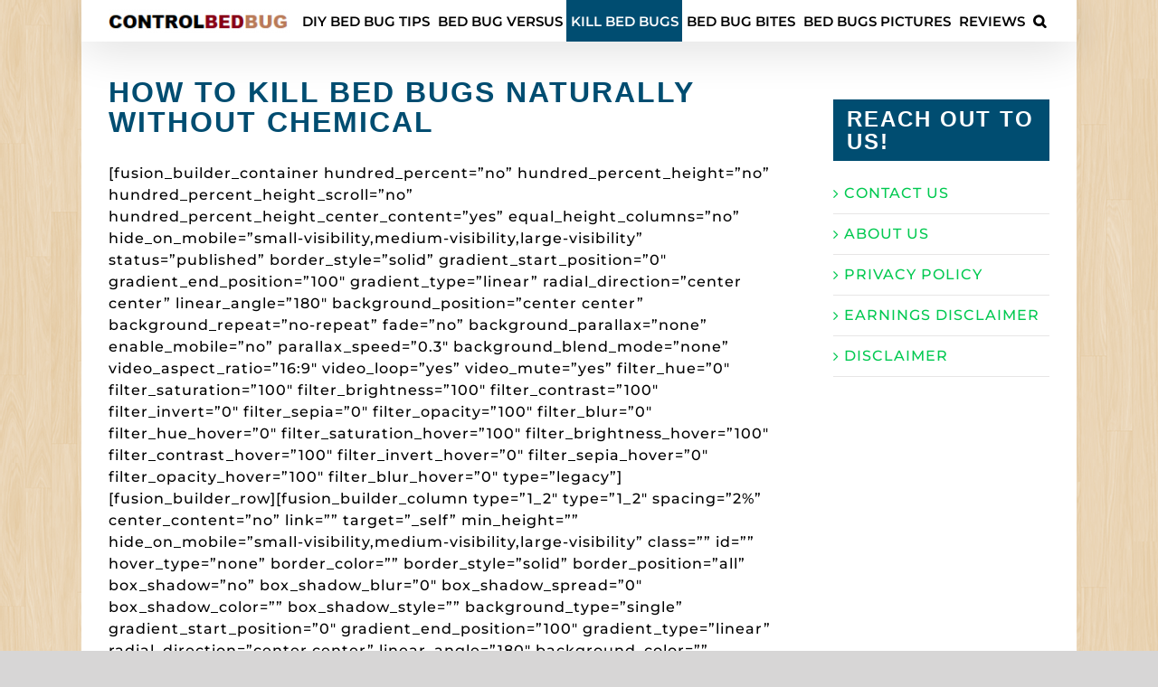

--- FILE ---
content_type: text/html; charset=UTF-8
request_url: https://controlbedbug.com/how-to-kill-bed-bugs-without-chemical/
body_size: 20988
content:
<!DOCTYPE html>
<html class="avada-html-layout-boxed avada-html-header-position-top avada-has-page-background-pattern" lang="en-US" prefix="og: http://ogp.me/ns# fb: http://ogp.me/ns/fb#">
<head>
	<meta http-equiv="X-UA-Compatible" content="IE=edge" />
	<meta http-equiv="Content-Type" content="text/html; charset=utf-8"/>
	<meta name="viewport" content="width=device-width, initial-scale=1" /><!-- Global site tag (gtag.js) - Google Analytics -->
<script async src="https://www.googletagmanager.com/gtag/js?id=UA-126667473-3"></script>
<script>
  window.dataLayer = window.dataLayer || [];
  function gtag(){dataLayer.push(arguments);}
  gtag('js', new Date());

  gtag('config', 'UA-126667473-3');
</script>

	<meta name='robots' content='index, follow, max-image-preview:large, max-snippet:-1, max-video-preview:-1' />

	<!-- This site is optimized with the Yoast SEO plugin v26.5 - https://yoast.com/wordpress/plugins/seo/ -->
	<title>HOW TO KILL BED BUGS NATURALLY WITHOUT CHEMICAL - CONTROL BED BUG</title>
	<meta name="description" content="There are lots of natural and chemical-free way to kill bed bugs, who suck our blood! Here, you&#039;ll know methods that can be used to kill bed bugs naturally." />
	<link rel="canonical" href="https://controlbedbug.com/how-to-kill-bed-bugs-without-chemical/" />
	<meta property="og:locale" content="en_US" />
	<meta property="og:type" content="article" />
	<meta property="og:title" content="HOW TO KILL BED BUGS NATURALLY WITHOUT CHEMICAL - CONTROL BED BUG" />
	<meta property="og:description" content="There are lots of natural and chemical-free way to kill bed bugs, who suck our blood! Here, you&#039;ll know methods that can be used to kill bed bugs naturally." />
	<meta property="og:url" content="https://controlbedbug.com/how-to-kill-bed-bugs-without-chemical/" />
	<meta property="og:site_name" content="CONTROL BED BUG" />
	<meta property="article:published_time" content="2019-02-18T12:07:18+00:00" />
	<meta property="article:modified_time" content="2020-08-04T10:46:28+00:00" />
	<meta property="og:image" content="https://controlbedbug.com/wp-content/uploads/2019/02/How-to-get-rid-of-bed-bugs-naturally.jpg" />
	<meta property="og:image:width" content="1280" />
	<meta property="og:image:height" content="720" />
	<meta property="og:image:type" content="image/jpeg" />
	<meta name="author" content="John Dillon" />
	<meta name="twitter:card" content="summary_large_image" />
	<meta name="twitter:label1" content="Written by" />
	<meta name="twitter:data1" content="John Dillon" />
	<meta name="twitter:label2" content="Est. reading time" />
	<meta name="twitter:data2" content="32 minutes" />
	<script type="application/ld+json" class="yoast-schema-graph">{"@context":"https://schema.org","@graph":[{"@type":"Article","@id":"https://controlbedbug.com/how-to-kill-bed-bugs-without-chemical/#article","isPartOf":{"@id":"https://controlbedbug.com/how-to-kill-bed-bugs-without-chemical/"},"author":{"name":"John Dillon","@id":"https://controlbedbug.com/#/schema/person/bb8f35405d9bcf6f7795af05eaf4c9bf"},"headline":"HOW TO KILL BED BUGS NATURALLY WITHOUT CHEMICAL","datePublished":"2019-02-18T12:07:18+00:00","dateModified":"2020-08-04T10:46:28+00:00","mainEntityOfPage":{"@id":"https://controlbedbug.com/how-to-kill-bed-bugs-without-chemical/"},"wordCount":6505,"commentCount":0,"publisher":{"@id":"https://controlbedbug.com/#/schema/person/bb8f35405d9bcf6f7795af05eaf4c9bf"},"image":{"@id":"https://controlbedbug.com/how-to-kill-bed-bugs-without-chemical/#primaryimage"},"thumbnailUrl":"https://controlbedbug.com/wp-content/uploads/2019/02/How-to-get-rid-of-bed-bugs-naturally.jpg","articleSection":["BLOG","KILL BED BUGS"],"inLanguage":"en-US","potentialAction":[{"@type":"CommentAction","name":"Comment","target":["https://controlbedbug.com/how-to-kill-bed-bugs-without-chemical/#respond"]}]},{"@type":"WebPage","@id":"https://controlbedbug.com/how-to-kill-bed-bugs-without-chemical/","url":"https://controlbedbug.com/how-to-kill-bed-bugs-without-chemical/","name":"HOW TO KILL BED BUGS NATURALLY WITHOUT CHEMICAL - CONTROL BED BUG","isPartOf":{"@id":"https://controlbedbug.com/#website"},"primaryImageOfPage":{"@id":"https://controlbedbug.com/how-to-kill-bed-bugs-without-chemical/#primaryimage"},"image":{"@id":"https://controlbedbug.com/how-to-kill-bed-bugs-without-chemical/#primaryimage"},"thumbnailUrl":"https://controlbedbug.com/wp-content/uploads/2019/02/How-to-get-rid-of-bed-bugs-naturally.jpg","datePublished":"2019-02-18T12:07:18+00:00","dateModified":"2020-08-04T10:46:28+00:00","description":"There are lots of natural and chemical-free way to kill bed bugs, who suck our blood! Here, you'll know methods that can be used to kill bed bugs naturally.","breadcrumb":{"@id":"https://controlbedbug.com/how-to-kill-bed-bugs-without-chemical/#breadcrumb"},"inLanguage":"en-US","potentialAction":[{"@type":"ReadAction","target":["https://controlbedbug.com/how-to-kill-bed-bugs-without-chemical/"]}]},{"@type":"ImageObject","inLanguage":"en-US","@id":"https://controlbedbug.com/how-to-kill-bed-bugs-without-chemical/#primaryimage","url":"https://controlbedbug.com/wp-content/uploads/2019/02/How-to-get-rid-of-bed-bugs-naturally.jpg","contentUrl":"https://controlbedbug.com/wp-content/uploads/2019/02/How-to-get-rid-of-bed-bugs-naturally.jpg","width":1280,"height":720,"caption":"How to get rid of bed bugs naturally"},{"@type":"BreadcrumbList","@id":"https://controlbedbug.com/how-to-kill-bed-bugs-without-chemical/#breadcrumb","itemListElement":[{"@type":"ListItem","position":1,"name":"Home","item":"https://controlbedbug.com/"},{"@type":"ListItem","position":2,"name":"HOW TO KILL BED BUGS NATURALLY WITHOUT CHEMICAL"}]},{"@type":"WebSite","@id":"https://controlbedbug.com/#website","url":"https://controlbedbug.com/","name":"CONTROL BED BUG","description":"GET RID OF BED BUGS","publisher":{"@id":"https://controlbedbug.com/#/schema/person/bb8f35405d9bcf6f7795af05eaf4c9bf"},"potentialAction":[{"@type":"SearchAction","target":{"@type":"EntryPoint","urlTemplate":"https://controlbedbug.com/?s={search_term_string}"},"query-input":{"@type":"PropertyValueSpecification","valueRequired":true,"valueName":"search_term_string"}}],"inLanguage":"en-US"},{"@type":["Person","Organization"],"@id":"https://controlbedbug.com/#/schema/person/bb8f35405d9bcf6f7795af05eaf4c9bf","name":"John Dillon","image":{"@type":"ImageObject","inLanguage":"en-US","@id":"https://controlbedbug.com/#/schema/person/image/","url":"https://secure.gravatar.com/avatar/4c727315050a5f97eb1deec6cdad934171640f6f748bc861aceb521af61edf57?s=96&d=mm&r=g","contentUrl":"https://secure.gravatar.com/avatar/4c727315050a5f97eb1deec6cdad934171640f6f748bc861aceb521af61edf57?s=96&d=mm&r=g","caption":"John Dillon"},"logo":{"@id":"https://controlbedbug.com/#/schema/person/image/"},"description":"Welcome to ControlBedBug.com. My name is John Dillon and I created this site after my family had to deal with these blood-sucking insects. We have tried all the methods, stated on our website, to get rid of them. And thankfully from the past two years, we haven’t had any bug issues. But recently one of my friends contacted me with the same bed bug issues, and then I thought of creating this site. As just like me there are a lot of other families too, who haven’t slept the whole night, busy in killing bed bugs. I hope that the methods and tips which I used in getting rid of them, might help you all out as well. In case of any queries, feel free to reach out to me through my contact us page.","sameAs":["https://controlbedbug.com/"],"url":"https://controlbedbug.com/author/admin/"}]}</script>
	<!-- / Yoast SEO plugin. -->


<link rel="alternate" type="application/rss+xml" title="CONTROL BED BUG &raquo; Feed" href="https://controlbedbug.com/feed/" />
<link rel="alternate" type="application/rss+xml" title="CONTROL BED BUG &raquo; Comments Feed" href="https://controlbedbug.com/comments/feed/" />
					<link rel="shortcut icon" href="https://controlbedbug.com/wp-content/uploads/2018/11/Control-Bed-Bug-1024x698.jpg" type="image/x-icon" />
		
		
		
		
		
		<link rel="alternate" type="application/rss+xml" title="CONTROL BED BUG &raquo; HOW TO KILL BED BUGS NATURALLY WITHOUT CHEMICAL Comments Feed" href="https://controlbedbug.com/how-to-kill-bed-bugs-without-chemical/feed/" />
<link rel="alternate" title="oEmbed (JSON)" type="application/json+oembed" href="https://controlbedbug.com/wp-json/oembed/1.0/embed?url=https%3A%2F%2Fcontrolbedbug.com%2Fhow-to-kill-bed-bugs-without-chemical%2F" />
<link rel="alternate" title="oEmbed (XML)" type="text/xml+oembed" href="https://controlbedbug.com/wp-json/oembed/1.0/embed?url=https%3A%2F%2Fcontrolbedbug.com%2Fhow-to-kill-bed-bugs-without-chemical%2F&#038;format=xml" />

		<meta property="og:title" content="HOW TO KILL BED BUGS NATURALLY WITHOUT CHEMICAL"/>
		<meta property="og:type" content="article"/>
		<meta property="og:url" content="https://controlbedbug.com/how-to-kill-bed-bugs-without-chemical/"/>
		<meta property="og:site_name" content="CONTROL BED BUG"/>
		<meta property="og:description" content="[fusion_builder_column type=&quot;1_2&quot; type=&quot;1_2&quot; spacing=&quot;2%&quot; center_content=&quot;no&quot; link=&quot;&quot; target=&quot;_self&quot; min_height=&quot;&quot; hide_on_mobile=&quot;small-visibility,medium-visibility,large-visibility&quot; class=&quot;&quot; id=&quot;&quot; hover_type=&quot;none&quot; border_color=&quot;&quot;"/>

									<meta property="og:image" content="https://controlbedbug.com/wp-content/uploads/2019/02/How-to-get-rid-of-bed-bugs-naturally.jpg"/>
							<style id='wp-img-auto-sizes-contain-inline-css' type='text/css'>
img:is([sizes=auto i],[sizes^="auto," i]){contain-intrinsic-size:3000px 1500px}
/*# sourceURL=wp-img-auto-sizes-contain-inline-css */
</style>
<link rel='stylesheet' id='jquery-ui-css' href='https://controlbedbug.com/wp-content/plugins/wp-pagebuilder/assets/css/jquery-ui.css?ver=1.12.1' type='text/css' media='all' />
<link rel='stylesheet' id='animate-css' href='https://controlbedbug.com/wp-content/plugins/wp-pagebuilder/assets/css/animate.min.css?ver=all' type='text/css' media='all' />
<link rel='stylesheet' id='font-awesome-5-css' href='https://controlbedbug.com/wp-content/plugins/wp-pagebuilder/assets/css/font-awesome-5.min.css?ver=all' type='text/css' media='all' />
<link rel='stylesheet' id='wppb-fonts-css' href='https://controlbedbug.com/wp-content/plugins/wp-pagebuilder/assets/css/wppb-fonts.css?ver=all' type='text/css' media='all' />
<link rel='stylesheet' id='wppb-addons-css' href='https://controlbedbug.com/wp-content/plugins/wp-pagebuilder/assets/css/wppb-addons.css?ver=all' type='text/css' media='all' />
<link rel='stylesheet' id='wppb-main-css' href='https://controlbedbug.com/wp-content/plugins/wp-pagebuilder/assets/css/wppb-main.css?ver=all' type='text/css' media='all' />
<style id='wp-emoji-styles-inline-css' type='text/css'>

	img.wp-smiley, img.emoji {
		display: inline !important;
		border: none !important;
		box-shadow: none !important;
		height: 1em !important;
		width: 1em !important;
		margin: 0 0.07em !important;
		vertical-align: -0.1em !important;
		background: none !important;
		padding: 0 !important;
	}
/*# sourceURL=wp-emoji-styles-inline-css */
</style>
<style id='classic-theme-styles-inline-css' type='text/css'>
/*! This file is auto-generated */
.wp-block-button__link{color:#fff;background-color:#32373c;border-radius:9999px;box-shadow:none;text-decoration:none;padding:calc(.667em + 2px) calc(1.333em + 2px);font-size:1.125em}.wp-block-file__button{background:#32373c;color:#fff;text-decoration:none}
/*# sourceURL=/wp-includes/css/classic-themes.min.css */
</style>
<link rel='stylesheet' id='wppb-posts-css-css' href='https://controlbedbug.com/wp-content/plugins/wp-pagebuilder/addons/posts/assets/css/posts-addon.css?ver=6.9' type='text/css' media='all' />
<link rel='stylesheet' id='fusion-dynamic-css-css' href='https://controlbedbug.com/wp-content/uploads/fusion-styles/cca78e8be1e03d57a25e414dea2e758e.min.css?ver=3.3.1' type='text/css' media='all' />
<script type="text/javascript" src="https://controlbedbug.com/wp-includes/js/jquery/jquery.min.js?ver=3.7.1" id="jquery-core-js"></script>
<script type="text/javascript" src="https://controlbedbug.com/wp-includes/js/jquery/jquery-migrate.min.js?ver=3.4.1" id="jquery-migrate-js"></script>
<link rel="https://api.w.org/" href="https://controlbedbug.com/wp-json/" /><link rel="alternate" title="JSON" type="application/json" href="https://controlbedbug.com/wp-json/wp/v2/posts/205" /><link rel="EditURI" type="application/rsd+xml" title="RSD" href="https://controlbedbug.com/xmlrpc.php?rsd" />
<meta name="generator" content="WordPress 6.9" />
<link rel='shortlink' href='https://controlbedbug.com/?p=205' />
<link rel="icon" href="https://controlbedbug.com/wp-content/uploads/2018/11/cropped-Control-Bed-Bug-2-32x32.jpg" sizes="32x32" />
<link rel="icon" href="https://controlbedbug.com/wp-content/uploads/2018/11/cropped-Control-Bed-Bug-2-192x192.jpg" sizes="192x192" />
<link rel="apple-touch-icon" href="https://controlbedbug.com/wp-content/uploads/2018/11/cropped-Control-Bed-Bug-2-180x180.jpg" />
<meta name="msapplication-TileImage" content="https://controlbedbug.com/wp-content/uploads/2018/11/cropped-Control-Bed-Bug-2-270x270.jpg" />
		<script type="text/javascript">
			var doc = document.documentElement;
			doc.setAttribute( 'data-useragent', navigator.userAgent );
		</script>
		<!-- <script data-ad-client="ca-pub-7285381867151300" async src="https://pagead2.googlesyndication.com/pagead/js/adsbygoogle.js"></script> -->
	<style id='global-styles-inline-css' type='text/css'>
:root{--wp--preset--aspect-ratio--square: 1;--wp--preset--aspect-ratio--4-3: 4/3;--wp--preset--aspect-ratio--3-4: 3/4;--wp--preset--aspect-ratio--3-2: 3/2;--wp--preset--aspect-ratio--2-3: 2/3;--wp--preset--aspect-ratio--16-9: 16/9;--wp--preset--aspect-ratio--9-16: 9/16;--wp--preset--color--black: #000000;--wp--preset--color--cyan-bluish-gray: #abb8c3;--wp--preset--color--white: #ffffff;--wp--preset--color--pale-pink: #f78da7;--wp--preset--color--vivid-red: #cf2e2e;--wp--preset--color--luminous-vivid-orange: #ff6900;--wp--preset--color--luminous-vivid-amber: #fcb900;--wp--preset--color--light-green-cyan: #7bdcb5;--wp--preset--color--vivid-green-cyan: #00d084;--wp--preset--color--pale-cyan-blue: #8ed1fc;--wp--preset--color--vivid-cyan-blue: #0693e3;--wp--preset--color--vivid-purple: #9b51e0;--wp--preset--gradient--vivid-cyan-blue-to-vivid-purple: linear-gradient(135deg,rgb(6,147,227) 0%,rgb(155,81,224) 100%);--wp--preset--gradient--light-green-cyan-to-vivid-green-cyan: linear-gradient(135deg,rgb(122,220,180) 0%,rgb(0,208,130) 100%);--wp--preset--gradient--luminous-vivid-amber-to-luminous-vivid-orange: linear-gradient(135deg,rgb(252,185,0) 0%,rgb(255,105,0) 100%);--wp--preset--gradient--luminous-vivid-orange-to-vivid-red: linear-gradient(135deg,rgb(255,105,0) 0%,rgb(207,46,46) 100%);--wp--preset--gradient--very-light-gray-to-cyan-bluish-gray: linear-gradient(135deg,rgb(238,238,238) 0%,rgb(169,184,195) 100%);--wp--preset--gradient--cool-to-warm-spectrum: linear-gradient(135deg,rgb(74,234,220) 0%,rgb(151,120,209) 20%,rgb(207,42,186) 40%,rgb(238,44,130) 60%,rgb(251,105,98) 80%,rgb(254,248,76) 100%);--wp--preset--gradient--blush-light-purple: linear-gradient(135deg,rgb(255,206,236) 0%,rgb(152,150,240) 100%);--wp--preset--gradient--blush-bordeaux: linear-gradient(135deg,rgb(254,205,165) 0%,rgb(254,45,45) 50%,rgb(107,0,62) 100%);--wp--preset--gradient--luminous-dusk: linear-gradient(135deg,rgb(255,203,112) 0%,rgb(199,81,192) 50%,rgb(65,88,208) 100%);--wp--preset--gradient--pale-ocean: linear-gradient(135deg,rgb(255,245,203) 0%,rgb(182,227,212) 50%,rgb(51,167,181) 100%);--wp--preset--gradient--electric-grass: linear-gradient(135deg,rgb(202,248,128) 0%,rgb(113,206,126) 100%);--wp--preset--gradient--midnight: linear-gradient(135deg,rgb(2,3,129) 0%,rgb(40,116,252) 100%);--wp--preset--font-size--small: 12px;--wp--preset--font-size--medium: 20px;--wp--preset--font-size--large: 24px;--wp--preset--font-size--x-large: 42px;--wp--preset--font-size--normal: 16px;--wp--preset--font-size--xlarge: 32px;--wp--preset--font-size--huge: 48px;--wp--preset--spacing--20: 0.44rem;--wp--preset--spacing--30: 0.67rem;--wp--preset--spacing--40: 1rem;--wp--preset--spacing--50: 1.5rem;--wp--preset--spacing--60: 2.25rem;--wp--preset--spacing--70: 3.38rem;--wp--preset--spacing--80: 5.06rem;--wp--preset--shadow--natural: 6px 6px 9px rgba(0, 0, 0, 0.2);--wp--preset--shadow--deep: 12px 12px 50px rgba(0, 0, 0, 0.4);--wp--preset--shadow--sharp: 6px 6px 0px rgba(0, 0, 0, 0.2);--wp--preset--shadow--outlined: 6px 6px 0px -3px rgb(255, 255, 255), 6px 6px rgb(0, 0, 0);--wp--preset--shadow--crisp: 6px 6px 0px rgb(0, 0, 0);}:where(.is-layout-flex){gap: 0.5em;}:where(.is-layout-grid){gap: 0.5em;}body .is-layout-flex{display: flex;}.is-layout-flex{flex-wrap: wrap;align-items: center;}.is-layout-flex > :is(*, div){margin: 0;}body .is-layout-grid{display: grid;}.is-layout-grid > :is(*, div){margin: 0;}:where(.wp-block-columns.is-layout-flex){gap: 2em;}:where(.wp-block-columns.is-layout-grid){gap: 2em;}:where(.wp-block-post-template.is-layout-flex){gap: 1.25em;}:where(.wp-block-post-template.is-layout-grid){gap: 1.25em;}.has-black-color{color: var(--wp--preset--color--black) !important;}.has-cyan-bluish-gray-color{color: var(--wp--preset--color--cyan-bluish-gray) !important;}.has-white-color{color: var(--wp--preset--color--white) !important;}.has-pale-pink-color{color: var(--wp--preset--color--pale-pink) !important;}.has-vivid-red-color{color: var(--wp--preset--color--vivid-red) !important;}.has-luminous-vivid-orange-color{color: var(--wp--preset--color--luminous-vivid-orange) !important;}.has-luminous-vivid-amber-color{color: var(--wp--preset--color--luminous-vivid-amber) !important;}.has-light-green-cyan-color{color: var(--wp--preset--color--light-green-cyan) !important;}.has-vivid-green-cyan-color{color: var(--wp--preset--color--vivid-green-cyan) !important;}.has-pale-cyan-blue-color{color: var(--wp--preset--color--pale-cyan-blue) !important;}.has-vivid-cyan-blue-color{color: var(--wp--preset--color--vivid-cyan-blue) !important;}.has-vivid-purple-color{color: var(--wp--preset--color--vivid-purple) !important;}.has-black-background-color{background-color: var(--wp--preset--color--black) !important;}.has-cyan-bluish-gray-background-color{background-color: var(--wp--preset--color--cyan-bluish-gray) !important;}.has-white-background-color{background-color: var(--wp--preset--color--white) !important;}.has-pale-pink-background-color{background-color: var(--wp--preset--color--pale-pink) !important;}.has-vivid-red-background-color{background-color: var(--wp--preset--color--vivid-red) !important;}.has-luminous-vivid-orange-background-color{background-color: var(--wp--preset--color--luminous-vivid-orange) !important;}.has-luminous-vivid-amber-background-color{background-color: var(--wp--preset--color--luminous-vivid-amber) !important;}.has-light-green-cyan-background-color{background-color: var(--wp--preset--color--light-green-cyan) !important;}.has-vivid-green-cyan-background-color{background-color: var(--wp--preset--color--vivid-green-cyan) !important;}.has-pale-cyan-blue-background-color{background-color: var(--wp--preset--color--pale-cyan-blue) !important;}.has-vivid-cyan-blue-background-color{background-color: var(--wp--preset--color--vivid-cyan-blue) !important;}.has-vivid-purple-background-color{background-color: var(--wp--preset--color--vivid-purple) !important;}.has-black-border-color{border-color: var(--wp--preset--color--black) !important;}.has-cyan-bluish-gray-border-color{border-color: var(--wp--preset--color--cyan-bluish-gray) !important;}.has-white-border-color{border-color: var(--wp--preset--color--white) !important;}.has-pale-pink-border-color{border-color: var(--wp--preset--color--pale-pink) !important;}.has-vivid-red-border-color{border-color: var(--wp--preset--color--vivid-red) !important;}.has-luminous-vivid-orange-border-color{border-color: var(--wp--preset--color--luminous-vivid-orange) !important;}.has-luminous-vivid-amber-border-color{border-color: var(--wp--preset--color--luminous-vivid-amber) !important;}.has-light-green-cyan-border-color{border-color: var(--wp--preset--color--light-green-cyan) !important;}.has-vivid-green-cyan-border-color{border-color: var(--wp--preset--color--vivid-green-cyan) !important;}.has-pale-cyan-blue-border-color{border-color: var(--wp--preset--color--pale-cyan-blue) !important;}.has-vivid-cyan-blue-border-color{border-color: var(--wp--preset--color--vivid-cyan-blue) !important;}.has-vivid-purple-border-color{border-color: var(--wp--preset--color--vivid-purple) !important;}.has-vivid-cyan-blue-to-vivid-purple-gradient-background{background: var(--wp--preset--gradient--vivid-cyan-blue-to-vivid-purple) !important;}.has-light-green-cyan-to-vivid-green-cyan-gradient-background{background: var(--wp--preset--gradient--light-green-cyan-to-vivid-green-cyan) !important;}.has-luminous-vivid-amber-to-luminous-vivid-orange-gradient-background{background: var(--wp--preset--gradient--luminous-vivid-amber-to-luminous-vivid-orange) !important;}.has-luminous-vivid-orange-to-vivid-red-gradient-background{background: var(--wp--preset--gradient--luminous-vivid-orange-to-vivid-red) !important;}.has-very-light-gray-to-cyan-bluish-gray-gradient-background{background: var(--wp--preset--gradient--very-light-gray-to-cyan-bluish-gray) !important;}.has-cool-to-warm-spectrum-gradient-background{background: var(--wp--preset--gradient--cool-to-warm-spectrum) !important;}.has-blush-light-purple-gradient-background{background: var(--wp--preset--gradient--blush-light-purple) !important;}.has-blush-bordeaux-gradient-background{background: var(--wp--preset--gradient--blush-bordeaux) !important;}.has-luminous-dusk-gradient-background{background: var(--wp--preset--gradient--luminous-dusk) !important;}.has-pale-ocean-gradient-background{background: var(--wp--preset--gradient--pale-ocean) !important;}.has-electric-grass-gradient-background{background: var(--wp--preset--gradient--electric-grass) !important;}.has-midnight-gradient-background{background: var(--wp--preset--gradient--midnight) !important;}.has-small-font-size{font-size: var(--wp--preset--font-size--small) !important;}.has-medium-font-size{font-size: var(--wp--preset--font-size--medium) !important;}.has-large-font-size{font-size: var(--wp--preset--font-size--large) !important;}.has-x-large-font-size{font-size: var(--wp--preset--font-size--x-large) !important;}
/*# sourceURL=global-styles-inline-css */
</style>
<style id='wp-block-library-inline-css' type='text/css'>
:root{--wp-block-synced-color:#7a00df;--wp-block-synced-color--rgb:122,0,223;--wp-bound-block-color:var(--wp-block-synced-color);--wp-editor-canvas-background:#ddd;--wp-admin-theme-color:#007cba;--wp-admin-theme-color--rgb:0,124,186;--wp-admin-theme-color-darker-10:#006ba1;--wp-admin-theme-color-darker-10--rgb:0,107,160.5;--wp-admin-theme-color-darker-20:#005a87;--wp-admin-theme-color-darker-20--rgb:0,90,135;--wp-admin-border-width-focus:2px}@media (min-resolution:192dpi){:root{--wp-admin-border-width-focus:1.5px}}.wp-element-button{cursor:pointer}:root .has-very-light-gray-background-color{background-color:#eee}:root .has-very-dark-gray-background-color{background-color:#313131}:root .has-very-light-gray-color{color:#eee}:root .has-very-dark-gray-color{color:#313131}:root .has-vivid-green-cyan-to-vivid-cyan-blue-gradient-background{background:linear-gradient(135deg,#00d084,#0693e3)}:root .has-purple-crush-gradient-background{background:linear-gradient(135deg,#34e2e4,#4721fb 50%,#ab1dfe)}:root .has-hazy-dawn-gradient-background{background:linear-gradient(135deg,#faaca8,#dad0ec)}:root .has-subdued-olive-gradient-background{background:linear-gradient(135deg,#fafae1,#67a671)}:root .has-atomic-cream-gradient-background{background:linear-gradient(135deg,#fdd79a,#004a59)}:root .has-nightshade-gradient-background{background:linear-gradient(135deg,#330968,#31cdcf)}:root .has-midnight-gradient-background{background:linear-gradient(135deg,#020381,#2874fc)}:root{--wp--preset--font-size--normal:16px;--wp--preset--font-size--huge:42px}.has-regular-font-size{font-size:1em}.has-larger-font-size{font-size:2.625em}.has-normal-font-size{font-size:var(--wp--preset--font-size--normal)}.has-huge-font-size{font-size:var(--wp--preset--font-size--huge)}.has-text-align-center{text-align:center}.has-text-align-left{text-align:left}.has-text-align-right{text-align:right}.has-fit-text{white-space:nowrap!important}#end-resizable-editor-section{display:none}.aligncenter{clear:both}.items-justified-left{justify-content:flex-start}.items-justified-center{justify-content:center}.items-justified-right{justify-content:flex-end}.items-justified-space-between{justify-content:space-between}.screen-reader-text{border:0;clip-path:inset(50%);height:1px;margin:-1px;overflow:hidden;padding:0;position:absolute;width:1px;word-wrap:normal!important}.screen-reader-text:focus{background-color:#ddd;clip-path:none;color:#444;display:block;font-size:1em;height:auto;left:5px;line-height:normal;padding:15px 23px 14px;text-decoration:none;top:5px;width:auto;z-index:100000}html :where(.has-border-color){border-style:solid}html :where([style*=border-top-color]){border-top-style:solid}html :where([style*=border-right-color]){border-right-style:solid}html :where([style*=border-bottom-color]){border-bottom-style:solid}html :where([style*=border-left-color]){border-left-style:solid}html :where([style*=border-width]){border-style:solid}html :where([style*=border-top-width]){border-top-style:solid}html :where([style*=border-right-width]){border-right-style:solid}html :where([style*=border-bottom-width]){border-bottom-style:solid}html :where([style*=border-left-width]){border-left-style:solid}html :where(img[class*=wp-image-]){height:auto;max-width:100%}:where(figure){margin:0 0 1em}html :where(.is-position-sticky){--wp-admin--admin-bar--position-offset:var(--wp-admin--admin-bar--height,0px)}@media screen and (max-width:600px){html :where(.is-position-sticky){--wp-admin--admin-bar--position-offset:0px}}
/*wp_block_styles_on_demand_placeholder:69689ccb66804*/
/*# sourceURL=wp-block-library-inline-css */
</style>
<style id='wp-block-library-theme-inline-css' type='text/css'>
.wp-block-audio :where(figcaption){color:#555;font-size:13px;text-align:center}.is-dark-theme .wp-block-audio :where(figcaption){color:#ffffffa6}.wp-block-audio{margin:0 0 1em}.wp-block-code{border:1px solid #ccc;border-radius:4px;font-family:Menlo,Consolas,monaco,monospace;padding:.8em 1em}.wp-block-embed :where(figcaption){color:#555;font-size:13px;text-align:center}.is-dark-theme .wp-block-embed :where(figcaption){color:#ffffffa6}.wp-block-embed{margin:0 0 1em}.blocks-gallery-caption{color:#555;font-size:13px;text-align:center}.is-dark-theme .blocks-gallery-caption{color:#ffffffa6}:root :where(.wp-block-image figcaption){color:#555;font-size:13px;text-align:center}.is-dark-theme :root :where(.wp-block-image figcaption){color:#ffffffa6}.wp-block-image{margin:0 0 1em}.wp-block-pullquote{border-bottom:4px solid;border-top:4px solid;color:currentColor;margin-bottom:1.75em}.wp-block-pullquote :where(cite),.wp-block-pullquote :where(footer),.wp-block-pullquote__citation{color:currentColor;font-size:.8125em;font-style:normal;text-transform:uppercase}.wp-block-quote{border-left:.25em solid;margin:0 0 1.75em;padding-left:1em}.wp-block-quote cite,.wp-block-quote footer{color:currentColor;font-size:.8125em;font-style:normal;position:relative}.wp-block-quote:where(.has-text-align-right){border-left:none;border-right:.25em solid;padding-left:0;padding-right:1em}.wp-block-quote:where(.has-text-align-center){border:none;padding-left:0}.wp-block-quote.is-large,.wp-block-quote.is-style-large,.wp-block-quote:where(.is-style-plain){border:none}.wp-block-search .wp-block-search__label{font-weight:700}.wp-block-search__button{border:1px solid #ccc;padding:.375em .625em}:where(.wp-block-group.has-background){padding:1.25em 2.375em}.wp-block-separator.has-css-opacity{opacity:.4}.wp-block-separator{border:none;border-bottom:2px solid;margin-left:auto;margin-right:auto}.wp-block-separator.has-alpha-channel-opacity{opacity:1}.wp-block-separator:not(.is-style-wide):not(.is-style-dots){width:100px}.wp-block-separator.has-background:not(.is-style-dots){border-bottom:none;height:1px}.wp-block-separator.has-background:not(.is-style-wide):not(.is-style-dots){height:2px}.wp-block-table{margin:0 0 1em}.wp-block-table td,.wp-block-table th{word-break:normal}.wp-block-table :where(figcaption){color:#555;font-size:13px;text-align:center}.is-dark-theme .wp-block-table :where(figcaption){color:#ffffffa6}.wp-block-video :where(figcaption){color:#555;font-size:13px;text-align:center}.is-dark-theme .wp-block-video :where(figcaption){color:#ffffffa6}.wp-block-video{margin:0 0 1em}:root :where(.wp-block-template-part.has-background){margin-bottom:0;margin-top:0;padding:1.25em 2.375em}
/*# sourceURL=/wp-includes/css/dist/block-library/theme.min.css */
</style>
</head>

<body data-rsssl=1 class="wp-singular post-template-default single single-post postid-205 single-format-standard wp-theme-Avada wppb-body wppb-body-post wppb-body-post-205 wppb-body-single-205 fusion-body ltr fusion-sticky-header no-tablet-sticky-header no-mobile-sticky-header no-mobile-slidingbar no-mobile-totop avada-has-rev-slider-styles fusion-disable-outline fusion-sub-menu-fade mobile-logo-pos-center layout-boxed-mode avada-has-boxed-modal-shadow- layout-scroll-offset-full avada-has-zero-margin-offset-top has-sidebar fusion-top-header menu-text-align-center mobile-menu-design-modern fusion-image-hovers fusion-show-pagination-text fusion-header-layout-v1 avada-responsive avada-footer-fx-none avada-menu-highlight-style-background fusion-search-form-classic fusion-main-menu-search-overlay fusion-avatar-square avada-dropdown-styles avada-blog-layout-grid avada-blog-archive-layout-grid avada-image-rollover-no avada-image-rollover-circle-yes avada-header-shadow-yes avada-menu-icon-position-left avada-has-megamenu-shadow avada-has-mainmenu-dropdown-divider avada-has-mobile-menu-search avada-has-main-nav-search-icon avada-has-breadcrumb-mobile-hidden avada-has-titlebar-hide avada-has-pagination-width_height avada-flyout-menu-direction-fade avada-ec-views-v1" >
		<a class="skip-link screen-reader-text" href="#content">Skip to content</a>

	<div id="boxed-wrapper">
		<div class="fusion-sides-frame"></div>
		<div id="wrapper" class="fusion-wrapper">
			<div id="home" style="position:relative;top:-1px;"></div>
			
				
			<header class="fusion-header-wrapper fusion-header-shadow">
				<div class="fusion-header-v1 fusion-logo-alignment fusion-logo-center fusion-sticky-menu- fusion-sticky-logo- fusion-mobile-logo-  fusion-mobile-menu-design-modern">
					<div class="fusion-header-sticky-height"></div>
<div class="fusion-header">
	<div class="fusion-row">
					<div class="fusion-logo" data-margin-top="10px" data-margin-bottom="10px" data-margin-left="0px" data-margin-right="0px">
			<a class="fusion-logo-link"  href="https://controlbedbug.com/" >

						<!-- standard logo -->
			<img src="https://controlbedbug.com/wp-content/uploads/2019/11/Control-Bed-Bug-e1575537667889.png" srcset="https://controlbedbug.com/wp-content/uploads/2019/11/Control-Bed-Bug-e1575537667889.png 1x" width="200" height="26" alt="CONTROL BED BUG Logo" data-retina_logo_url="" class="fusion-standard-logo" />

			
					</a>
		</div>		<nav class="fusion-main-menu" aria-label="Main Menu"><div class="fusion-overlay-search">		<form role="search" class="searchform fusion-search-form  fusion-search-form-classic" method="get" action="https://controlbedbug.com/">
			<div class="fusion-search-form-content">

				
				<div class="fusion-search-field search-field">
					<label><span class="screen-reader-text">Search for:</span>
													<input type="search" value="" name="s" class="s" placeholder="Search..." required aria-required="true" aria-label="Search..."/>
											</label>
				</div>
				<div class="fusion-search-button search-button">
					<input type="submit" class="fusion-search-submit searchsubmit" aria-label="Search" value="&#xf002;" />
									</div>

				
			</div>


			
		</form>
		<div class="fusion-search-spacer"></div><a href="#" role="button" aria-label="Close Search" class="fusion-close-search"></a></div><ul id="menu-new-menu" class="fusion-menu"><li  id="menu-item-445"  class="menu-item menu-item-type-taxonomy menu-item-object-category menu-item-445"  data-item-id="445"><a  href="https://controlbedbug.com/category/diy-bed-bug-tips/" class="fusion-background-highlight"><span class="menu-text">DIY BED BUG TIPS</span></a></li><li  id="menu-item-448"  class="menu-item menu-item-type-taxonomy menu-item-object-category menu-item-448"  data-item-id="448"><a  href="https://controlbedbug.com/category/bed-bug-versus/" class="fusion-background-highlight"><span class="menu-text">BED BUG VERSUS</span></a></li><li  id="menu-item-446"  class="menu-item menu-item-type-taxonomy menu-item-object-category current-post-ancestor current-menu-parent current-post-parent menu-item-has-children menu-item-446 fusion-dropdown-menu"  data-item-id="446"><a  href="https://controlbedbug.com/category/kill-bed-bugs/" class="fusion-background-highlight"><span class="menu-text">KILL BED BUGS</span></a><ul class="sub-menu"><li  id="menu-item-514"  class="menu-item menu-item-type-post_type menu-item-object-page menu-item-514 fusion-dropdown-submenu" ><a  href="https://controlbedbug.com/how-to-get-rid-of-bed-bugs-kill-treatment/" class="fusion-background-highlight"><span>HOW TO GET RID OF BED BUGS – KILL, TREATMENT</span></a></li></ul></li><li  id="menu-item-447"  class="menu-item menu-item-type-taxonomy menu-item-object-category menu-item-447"  data-item-id="447"><a  href="https://controlbedbug.com/category/bed-bug-bites/" class="fusion-background-highlight"><span class="menu-text">BED BUG BITES</span></a></li><li  id="menu-item-485"  class="menu-item menu-item-type-post_type menu-item-object-page menu-item-485"  data-item-id="485"><a  href="https://controlbedbug.com/bed-bugs-pictures-what-do-bed-bugs-look-like/" class="fusion-background-highlight"><span class="menu-text">BED BUGS PICTURES</span></a></li><li  id="menu-item-632"  class="menu-item menu-item-type-post_type_archive menu-item-object-reviews menu-item-has-children menu-item-632 fusion-dropdown-menu"  data-item-id="632"><a  href="https://controlbedbug.com/reviews/" class="fusion-background-highlight"><span class="menu-text">REVIEWS</span></a><ul class="sub-menu"><li  id="menu-item-633"  class="menu-item menu-item-type-post_type menu-item-object-reviews menu-item-has-children menu-item-633 fusion-dropdown-submenu" ><a  href="https://controlbedbug.com/reviews/best-bed-bug-killing-sprays/" class="fusion-background-highlight"><span>TOP 15 BEST BED BUG KILLING SPRAYS</span></a><ul class="sub-menu"><li  id="menu-item-935"  class="menu-item menu-item-type-post_type menu-item-object-reviews menu-item-935" ><a  href="https://controlbedbug.com/reviews/best-bed-bug-killing-sprays/aprehend-bed-bug-spray/" class="fusion-background-highlight"><span>APREHEND BED BUG SPRAY</span></a></li><li  id="menu-item-936"  class="menu-item menu-item-type-post_type menu-item-object-reviews menu-item-936" ><a  href="https://controlbedbug.com/reviews/best-bed-bug-killing-sprays/bedlam-bed-bug-spray/" class="fusion-background-highlight"><span>BEDLAM BED BUG SPRAY</span></a></li><li  id="menu-item-937"  class="menu-item menu-item-type-post_type menu-item-object-reviews menu-item-937" ><a  href="https://controlbedbug.com/reviews/best-bed-bug-killing-sprays/crossfire-bed-bug-spray/" class="fusion-background-highlight"><span>CROSSFIRE BED BUG SPRAY</span></a></li><li  id="menu-item-938"  class="menu-item menu-item-type-post_type menu-item-object-reviews menu-item-938" ><a  href="https://controlbedbug.com/reviews/best-bed-bug-killing-sprays/ecoraider-bed-bug-spray/" class="fusion-background-highlight"><span>ECORAIDER BED BUG SPRAY</span></a></li><li  id="menu-item-939"  class="menu-item menu-item-type-post_type menu-item-object-reviews menu-item-939" ><a  href="https://controlbedbug.com/reviews/best-bed-bug-killing-sprays/fabriclear-bed-bug-spray/" class="fusion-background-highlight"><span>FABRICLEAR BED BUG SPRAY</span></a></li><li  id="menu-item-940"  class="menu-item menu-item-type-post_type menu-item-object-reviews menu-item-940" ><a  href="https://controlbedbug.com/reviews/best-bed-bug-killing-sprays/green-rest-easy-bed-bug-spray/" class="fusion-background-highlight"><span>GREEN REST EASY BED BUG SPRAY</span></a></li><li  id="menu-item-941"  class="menu-item menu-item-type-post_type menu-item-object-reviews menu-item-941" ><a  href="https://controlbedbug.com/reviews/best-bed-bug-killing-sprays/harris-bed-bug-spray/" class="fusion-background-highlight"><span>HARRIS BED BUG SPRAY</span></a></li><li  id="menu-item-942"  class="menu-item menu-item-type-post_type menu-item-object-reviews menu-item-942" ><a  href="https://controlbedbug.com/reviews/best-bed-bug-killing-sprays/hot-shot-bed-bug-spray/" class="fusion-background-highlight"><span>HOT SHOT BED BUG SPRAY</span></a></li><li  id="menu-item-943"  class="menu-item menu-item-type-post_type menu-item-object-reviews menu-item-943" ><a  href="https://controlbedbug.com/reviews/best-bed-bug-killing-sprays/jt-eaton-bed-bug-spray/" class="fusion-background-highlight"><span>JT EATON BED BUG SPRAY</span></a></li><li  id="menu-item-944"  class="menu-item menu-item-type-post_type menu-item-object-reviews menu-item-944" ><a  href="https://controlbedbug.com/reviews/best-bed-bug-killing-sprays/ortho-bed-bug-spray/" class="fusion-background-highlight"><span>ORTHO BED BUG SPRAY</span></a></li><li  id="menu-item-945"  class="menu-item menu-item-type-post_type menu-item-object-reviews menu-item-945" ><a  href="https://controlbedbug.com/reviews/best-bed-bug-killing-sprays/pest-peeve-bed-bug-spray/" class="fusion-background-highlight"><span>PEST PEEVE BED BUG SPRAY</span></a></li><li  id="menu-item-946"  class="menu-item menu-item-type-post_type menu-item-object-reviews menu-item-946" ><a  href="https://controlbedbug.com/reviews/best-bed-bug-killing-sprays/raid-bed-bug-spray/" class="fusion-background-highlight"><span>RAID BED BUG SPRAY</span></a></li><li  id="menu-item-947"  class="menu-item menu-item-type-post_type menu-item-object-reviews menu-item-947" ><a  href="https://controlbedbug.com/reviews/best-bed-bug-killing-sprays/say-bye-bed-bug-spray/" class="fusion-background-highlight"><span>SAY BYE BED BUG SPRAY</span></a></li><li  id="menu-item-948"  class="menu-item menu-item-type-post_type menu-item-object-reviews menu-item-948" ><a  href="https://controlbedbug.com/reviews/best-bed-bug-killing-sprays/steri-fab-bed-bug-spray/" class="fusion-background-highlight"><span>STERI-FAB BED BUG SPRAY</span></a></li><li  id="menu-item-949"  class="menu-item menu-item-type-post_type menu-item-object-reviews menu-item-949" ><a  href="https://controlbedbug.com/reviews/best-bed-bug-killing-sprays/travel-safe-bed-bug-eradicator-spray/" class="fusion-background-highlight"><span>TRAVEL SAFE BED BUG ERADICATOR SPRAY</span></a></li></ul></li><li  id="menu-item-933"  class="menu-item menu-item-type-post_type menu-item-object-reviews menu-item-933 fusion-dropdown-submenu" ><a  href="https://controlbedbug.com/reviews/best-bed-bug-proof-mattress-covers/" class="fusion-background-highlight"><span>TOP 10 BEST BED BUG PROOF MATTRESS COVERS</span></a></li><li  id="menu-item-934"  class="menu-item menu-item-type-post_type menu-item-object-reviews menu-item-934 fusion-dropdown-submenu" ><a  href="https://controlbedbug.com/reviews/best-bed-bug-steamers-and-vacuums/" class="fusion-background-highlight"><span>TOP 10 BEST BED BUG STEAMERS AND VACUUMS</span></a></li></ul></li><li class="fusion-custom-menu-item fusion-main-menu-search fusion-search-overlay"><a class="fusion-main-menu-icon" href="#" aria-label="Search" data-title="Search" title="Search" role="button" aria-expanded="false"></a></li></ul></nav>	<div class="fusion-mobile-menu-icons">
							<a href="#" class="fusion-icon fusion-icon-bars" aria-label="Toggle mobile menu" aria-expanded="false"></a>
		
					<a href="#" class="fusion-icon fusion-icon-search" aria-label="Toggle mobile search"></a>
		
		
			</div>

<nav class="fusion-mobile-nav-holder fusion-mobile-menu-text-align-left fusion-mobile-menu-indicator-hide" aria-label="Main Menu Mobile"></nav>

		
<div class="fusion-clearfix"></div>
<div class="fusion-mobile-menu-search">
			<form role="search" class="searchform fusion-search-form  fusion-search-form-classic" method="get" action="https://controlbedbug.com/">
			<div class="fusion-search-form-content">

				
				<div class="fusion-search-field search-field">
					<label><span class="screen-reader-text">Search for:</span>
													<input type="search" value="" name="s" class="s" placeholder="Search..." required aria-required="true" aria-label="Search..."/>
											</label>
				</div>
				<div class="fusion-search-button search-button">
					<input type="submit" class="fusion-search-submit searchsubmit" aria-label="Search" value="&#xf002;" />
									</div>

				
			</div>


			
		</form>
		</div>
			</div>
</div>
				</div>
				<div class="fusion-clearfix"></div>
			</header>
							
				
		<div id="sliders-container">
					</div>
				
				
			
			
						<main id="main" class="clearfix ">
				<div class="fusion-row" style="">

<section id="content" style="float: left;">
	
					<article id="post-205" class="post post-205 type-post status-publish format-standard has-post-thumbnail hentry category-blog category-kill-bed-bugs type-wppb wppb-post wppb-post-205">
						
				
															<h1 class="entry-title fusion-post-title">HOW TO KILL BED BUGS NATURALLY WITHOUT CHEMICAL</h1>										<div class="post-content">
				<div id="wppb-builder-container" class="wppb-builder-container"><p>[fusion_builder_container hundred_percent=&#8221;no&#8221; hundred_percent_height=&#8221;no&#8221; hundred_percent_height_scroll=&#8221;no&#8221; hundred_percent_height_center_content=&#8221;yes&#8221; equal_height_columns=&#8221;no&#8221; hide_on_mobile=&#8221;small-visibility,medium-visibility,large-visibility&#8221; status=&#8221;published&#8221; border_style=&#8221;solid&#8221; gradient_start_position=&#8221;0&#8243; gradient_end_position=&#8221;100&#8243; gradient_type=&#8221;linear&#8221; radial_direction=&#8221;center center&#8221; linear_angle=&#8221;180&#8243; background_position=&#8221;center center&#8221; background_repeat=&#8221;no-repeat&#8221; fade=&#8221;no&#8221; background_parallax=&#8221;none&#8221; enable_mobile=&#8221;no&#8221; parallax_speed=&#8221;0.3&#8243; background_blend_mode=&#8221;none&#8221; video_aspect_ratio=&#8221;16:9&#8243; video_loop=&#8221;yes&#8221; video_mute=&#8221;yes&#8221; filter_hue=&#8221;0&#8243; filter_saturation=&#8221;100&#8243; filter_brightness=&#8221;100&#8243; filter_contrast=&#8221;100&#8243; filter_invert=&#8221;0&#8243; filter_sepia=&#8221;0&#8243; filter_opacity=&#8221;100&#8243; filter_blur=&#8221;0&#8243; filter_hue_hover=&#8221;0&#8243; filter_saturation_hover=&#8221;100&#8243; filter_brightness_hover=&#8221;100&#8243; filter_contrast_hover=&#8221;100&#8243; filter_invert_hover=&#8221;0&#8243; filter_sepia_hover=&#8221;0&#8243; filter_opacity_hover=&#8221;100&#8243; filter_blur_hover=&#8221;0&#8243; type=&#8221;legacy&#8221;][fusion_builder_row][fusion_builder_column type=&#8221;1_2&#8243; type=&#8221;1_2&#8243; spacing=&#8221;2%&#8221; center_content=&#8221;no&#8221; link=&#8221;&#8221; target=&#8221;_self&#8221; min_height=&#8221;&#8221; hide_on_mobile=&#8221;small-visibility,medium-visibility,large-visibility&#8221; class=&#8221;&#8221; id=&#8221;&#8221; hover_type=&#8221;none&#8221; border_color=&#8221;&#8221; border_style=&#8221;solid&#8221; border_position=&#8221;all&#8221; box_shadow=&#8221;no&#8221; box_shadow_blur=&#8221;0&#8243; box_shadow_spread=&#8221;0&#8243; box_shadow_color=&#8221;&#8221; box_shadow_style=&#8221;&#8221; background_type=&#8221;single&#8221; gradient_start_position=&#8221;0&#8243; gradient_end_position=&#8221;100&#8243; gradient_type=&#8221;linear&#8221; radial_direction=&#8221;center center&#8221; linear_angle=&#8221;180&#8243; background_color=&#8221;&#8221; background_image=&#8221;&#8221; background_image_id=&#8221;&#8221; background_position=&#8221;left top&#8221; background_repeat=&#8221;no-repeat&#8221; background_blend_mode=&#8221;none&#8221; animation_type=&#8221;&#8221; animation_direction=&#8221;left&#8221; animation_speed=&#8221;0.3&#8243; animation_offset=&#8221;&#8221; filter_type=&#8221;regular&#8221; filter_hue=&#8221;0&#8243; filter_saturation=&#8221;100&#8243; filter_brightness=&#8221;100&#8243; filter_contrast=&#8221;100&#8243; filter_invert=&#8221;0&#8243; filter_sepia=&#8221;0&#8243; filter_opacity=&#8221;100&#8243; filter_blur=&#8221;0&#8243; filter_hue_hover=&#8221;0&#8243; filter_saturation_hover=&#8221;100&#8243; filter_brightness_hover=&#8221;100&#8243; filter_contrast_hover=&#8221;100&#8243; filter_invert_hover=&#8221;0&#8243; filter_sepia_hover=&#8221;0&#8243; filter_opacity_hover=&#8221;100&#8243; filter_blur_hover=&#8221;0&#8243; first=&#8221;true&#8221; last=&#8221;false&#8221; margin_bottom=&#8221;0px&#8221; border_sizes_top=&#8221;0px&#8221; border_sizes_bottom=&#8221;0px&#8221; border_sizes_left=&#8221;0px&#8221; border_sizes_right=&#8221;0px&#8221; spacing_right=&#8221;1%&#8221;][fusion_text columns=&#8221;&#8221; column_min_width=&#8221;&#8221; column_spacing=&#8221;&#8221; rule_style=&#8221;default&#8221; rule_size=&#8221;&#8221; rule_color=&#8221;&#8221; animation_type=&#8221;&#8221; animation_direction=&#8221;left&#8221; animation_speed=&#8221;0.3&#8243; animation_offset=&#8221;&#8221; hide_on_mobile=&#8221;small-visibility,medium-visibility,large-visibility&#8221; class=&#8221;&#8221; id=&#8221;&#8221;]</p>
<p>Have you been looking for effective ways to kill bed bugs naturally?<a href="https://controlbedbug.com/how-to-kill-bed-bugs-with-chemicals/"> Using chemicals</a> on beds and couches cannot be the only way right. Also, some of us cannot afford to let go off the present things and buy a new one.</p>
<p>If a chemical can kill a bug, then it is poison for us humans too. You cannot negate the side effects of them. There are lots of natural and chemical-free <a href="https://controlbedbug.com/how-to-get-rid-of-bed-bugs-kill-treatment/">way to get rid of these little bed bugs</a> who suck our blood!</p>
<p>[/fusion_text][/fusion_builder_column][fusion_builder_column type=&#8221;1_2&#8243; type=&#8221;1_2&#8243; spacing=&#8221;&#8221; center_content=&#8221;no&#8221; link=&#8221;&#8221; target=&#8221;_self&#8221; min_height=&#8221;&#8221; hide_on_mobile=&#8221;small-visibility,medium-visibility,large-visibility&#8221; class=&#8221;&#8221; id=&#8221;&#8221; hover_type=&#8221;none&#8221; border_color=&#8221;&#8221; border_style=&#8221;solid&#8221; border_position=&#8221;all&#8221; box_shadow=&#8221;no&#8221; box_shadow_blur=&#8221;0&#8243; box_shadow_spread=&#8221;0&#8243; box_shadow_color=&#8221;&#8221; box_shadow_style=&#8221;&#8221; background_type=&#8221;single&#8221; gradient_start_position=&#8221;0&#8243; gradient_end_position=&#8221;100&#8243; gradient_type=&#8221;linear&#8221; radial_direction=&#8221;center center&#8221; linear_angle=&#8221;180&#8243; background_color=&#8221;&#8221; background_image=&#8221;&#8221; background_image_id=&#8221;&#8221; background_position=&#8221;left top&#8221; background_repeat=&#8221;no-repeat&#8221; background_blend_mode=&#8221;none&#8221; animation_type=&#8221;&#8221; animation_direction=&#8221;left&#8221; animation_speed=&#8221;0.3&#8243; animation_offset=&#8221;&#8221; filter_type=&#8221;regular&#8221; filter_hue=&#8221;0&#8243; filter_saturation=&#8221;100&#8243; filter_brightness=&#8221;100&#8243; filter_contrast=&#8221;100&#8243; filter_invert=&#8221;0&#8243; filter_sepia=&#8221;0&#8243; filter_opacity=&#8221;100&#8243; filter_blur=&#8221;0&#8243; filter_hue_hover=&#8221;0&#8243; filter_saturation_hover=&#8221;100&#8243; filter_brightness_hover=&#8221;100&#8243; filter_contrast_hover=&#8221;100&#8243; filter_invert_hover=&#8221;0&#8243; filter_sepia_hover=&#8221;0&#8243; filter_opacity_hover=&#8221;100&#8243; filter_blur_hover=&#8221;0&#8243; first=&#8221;false&#8221; last=&#8221;true&#8221; margin_bottom=&#8221;0px&#8221; border_sizes_top=&#8221;0px&#8221; border_sizes_bottom=&#8221;0px&#8221; border_sizes_left=&#8221;0px&#8221; border_sizes_right=&#8221;0px&#8221; spacing_left=&#8221;1%&#8221;][fusion_imageframe image_id=&#8221;208|full&#8221; max_width=&#8221;&#8221; style_type=&#8221;&#8221; blur=&#8221;&#8221; stylecolor=&#8221;&#8221; hover_type=&#8221;none&#8221; bordersize=&#8221;&#8221; bordercolor=&#8221;&#8221; borderradius=&#8221;&#8221; align=&#8221;none&#8221; lightbox=&#8221;yes&#8221; gallery_id=&#8221;&#8221; lightbox_image=&#8221;https://controlbedbug.com/wp-content/uploads/2019/02/How-to-get-rid-of-bed-bugs-naturally.jpg&#8221; lightbox_image_id=&#8221;208|full&#8221; alt=&#8221;How to get rid of bed bugs naturally&#8221; link=&#8221;&#8221; linktarget=&#8221;_self&#8221; animation_type=&#8221;&#8221; animation_direction=&#8221;left&#8221; animation_speed=&#8221;0.3&#8243; animation_offset=&#8221;&#8221; hide_on_mobile=&#8221;small-visibility,medium-visibility,large-visibility&#8221; class=&#8221;&#8221; id=&#8221;&#8221;]https://controlbedbug.com/wp-content/uploads/2019/02/How-to-get-rid-of-bed-bugs-naturally.jpg[/fusion_imageframe][/fusion_builder_column][fusion_builder_column type=&#8221;1_1&#8243; align_self=&#8221;auto&#8221; content_layout=&#8221;column&#8221; align_content=&#8221;flex-start&#8221; content_wrap=&#8221;wrap&#8221; spacing=&#8221;&#8221; center_content=&#8221;no&#8221; link=&#8221;&#8221; target=&#8221;_self&#8221; min_height=&#8221;&#8221; hide_on_mobile=&#8221;small-visibility,medium-visibility,large-visibility&#8221; sticky_display=&#8221;normal,sticky&#8221; class=&#8221;&#8221; id=&#8221;&#8221; type=&#8221;1_1&#8243; order_medium=&#8221;0&#8243; order_small=&#8221;0&#8243; hover_type=&#8221;none&#8221; border_color=&#8221;&#8221; border_style=&#8221;solid&#8221; box_shadow=&#8221;no&#8221; box_shadow_blur=&#8221;0&#8243; box_shadow_spread=&#8221;0&#8243; box_shadow_color=&#8221;&#8221; box_shadow_style=&#8221;&#8221; background_type=&#8221;single&#8221; gradient_start_position=&#8221;0&#8243; gradient_end_position=&#8221;100&#8243; gradient_type=&#8221;linear&#8221; radial_direction=&#8221;center center&#8221; linear_angle=&#8221;180&#8243; background_color=&#8221;&#8221; background_image=&#8221;&#8221; background_image_id=&#8221;&#8221; background_position=&#8221;left top&#8221; background_repeat=&#8221;no-repeat&#8221; background_blend_mode=&#8221;none&#8221; animation_type=&#8221;&#8221; animation_direction=&#8221;left&#8221; animation_speed=&#8221;0.3&#8243; animation_offset=&#8221;&#8221; filter_type=&#8221;regular&#8221; filter_hue=&#8221;0&#8243; filter_saturation=&#8221;100&#8243; filter_brightness=&#8221;100&#8243; filter_contrast=&#8221;100&#8243; filter_invert=&#8221;0&#8243; filter_sepia=&#8221;0&#8243; filter_opacity=&#8221;100&#8243; filter_blur=&#8221;0&#8243; filter_hue_hover=&#8221;0&#8243; filter_saturation_hover=&#8221;100&#8243; filter_brightness_hover=&#8221;100&#8243; filter_contrast_hover=&#8221;100&#8243; filter_invert_hover=&#8221;0&#8243; filter_sepia_hover=&#8221;0&#8243; filter_opacity_hover=&#8221;100&#8243; filter_blur_hover=&#8221;0&#8243; first=&#8221;true&#8221; last=&#8221;true&#8221; border_position=&#8221;all&#8221;][fusion_code][base64]/TWFya2V0UGxhY2U9VVMiPjwvc2NyaXB0Pg==[/fusion_code][/fusion_builder_column][/fusion_builder_row][/fusion_builder_container][fusion_builder_container hundred_percent=&#8221;no&#8221; hundred_percent_height=&#8221;no&#8221; hundred_percent_height_scroll=&#8221;no&#8221; hundred_percent_height_center_content=&#8221;yes&#8221; equal_height_columns=&#8221;no&#8221; hide_on_mobile=&#8221;small-visibility,medium-visibility,large-visibility&#8221; status=&#8221;published&#8221; border_style=&#8221;solid&#8221; gradient_start_position=&#8221;0&#8243; gradient_end_position=&#8221;100&#8243; gradient_type=&#8221;linear&#8221; radial_direction=&#8221;center center&#8221; linear_angle=&#8221;180&#8243; background_position=&#8221;center center&#8221; background_repeat=&#8221;no-repeat&#8221; fade=&#8221;no&#8221; background_parallax=&#8221;none&#8221; enable_mobile=&#8221;no&#8221; parallax_speed=&#8221;0.3&#8243; background_blend_mode=&#8221;none&#8221; video_aspect_ratio=&#8221;16:9&#8243; video_loop=&#8221;yes&#8221; video_mute=&#8221;yes&#8221; filter_hue=&#8221;0&#8243; filter_saturation=&#8221;100&#8243; filter_brightness=&#8221;100&#8243; filter_contrast=&#8221;100&#8243; filter_invert=&#8221;0&#8243; filter_sepia=&#8221;0&#8243; filter_opacity=&#8221;100&#8243; filter_blur=&#8221;0&#8243; filter_hue_hover=&#8221;0&#8243; filter_saturation_hover=&#8221;100&#8243; filter_brightness_hover=&#8221;100&#8243; filter_contrast_hover=&#8221;100&#8243; filter_invert_hover=&#8221;0&#8243; filter_sepia_hover=&#8221;0&#8243; filter_opacity_hover=&#8221;100&#8243; filter_blur_hover=&#8221;0&#8243; type=&#8221;legacy&#8221;][fusion_builder_row][fusion_builder_column type=&#8221;1_1&#8243; type=&#8221;1_1&#8243; spacing=&#8221;&#8221; center_content=&#8221;no&#8221; link=&#8221;&#8221; target=&#8221;_self&#8221; min_height=&#8221;&#8221; hide_on_mobile=&#8221;small-visibility,medium-visibility,large-visibility&#8221; class=&#8221;&#8221; id=&#8221;&#8221; hover_type=&#8221;none&#8221; border_color=&#8221;&#8221; border_style=&#8221;solid&#8221; border_position=&#8221;all&#8221; box_shadow=&#8221;no&#8221; box_shadow_blur=&#8221;0&#8243; box_shadow_spread=&#8221;0&#8243; box_shadow_color=&#8221;&#8221; box_shadow_style=&#8221;&#8221; background_type=&#8221;single&#8221; gradient_start_position=&#8221;0&#8243; gradient_end_position=&#8221;100&#8243; gradient_type=&#8221;linear&#8221; radial_direction=&#8221;center center&#8221; linear_angle=&#8221;180&#8243; background_color=&#8221;&#8221; background_image=&#8221;&#8221; background_image_id=&#8221;&#8221; background_position=&#8221;left top&#8221; background_repeat=&#8221;no-repeat&#8221; background_blend_mode=&#8221;none&#8221; animation_type=&#8221;&#8221; animation_direction=&#8221;left&#8221; animation_speed=&#8221;0.3&#8243; animation_offset=&#8221;&#8221; filter_type=&#8221;regular&#8221; filter_hue=&#8221;0&#8243; filter_saturation=&#8221;100&#8243; filter_brightness=&#8221;100&#8243; filter_contrast=&#8221;100&#8243; filter_invert=&#8221;0&#8243; filter_sepia=&#8221;0&#8243; filter_opacity=&#8221;100&#8243; filter_blur=&#8221;0&#8243; filter_hue_hover=&#8221;0&#8243; filter_saturation_hover=&#8221;100&#8243; filter_brightness_hover=&#8221;100&#8243; filter_contrast_hover=&#8221;100&#8243; filter_invert_hover=&#8221;0&#8243; filter_sepia_hover=&#8221;0&#8243; filter_opacity_hover=&#8221;100&#8243; filter_blur_hover=&#8221;0&#8243; first=&#8221;true&#8221; last=&#8221;true&#8221; border_sizes_top=&#8221;0px&#8221; border_sizes_bottom=&#8221;0px&#8221; border_sizes_left=&#8221;0px&#8221; border_sizes_right=&#8221;0px&#8221;][fusion_text columns=&#8221;&#8221; column_min_width=&#8221;&#8221; column_spacing=&#8221;&#8221; rule_style=&#8221;default&#8221; rule_size=&#8221;&#8221; rule_color=&#8221;&#8221; animation_type=&#8221;&#8221; animation_direction=&#8221;left&#8221; animation_speed=&#8221;0.3&#8243; animation_offset=&#8221;&#8221; hide_on_mobile=&#8221;small-visibility,medium-visibility,large-visibility&#8221; class=&#8221;&#8221; id=&#8221;&#8221;]</p>
<p>In this article, you will know various methods that can be used to kill bed bugs naturally.</p>
<h2>Keep Your Home And Items Clean</h2>
<p>[/fusion_text][fusion_builder_row_inner][fusion_builder_column_inner type=&#8221;1_2&#8243; type=&#8221;1_2&#8243; spacing=&#8221;2%&#8221; center_content=&#8221;no&#8221; hover_type=&#8221;none&#8221; link=&#8221;&#8221; target=&#8221;_self&#8221; min_height=&#8221;&#8221; hide_on_mobile=&#8221;small-visibility,medium-visibility,large-visibility&#8221; class=&#8221;&#8221; id=&#8221;&#8221; border_color=&#8221;&#8221; border_style=&#8221;solid&#8221; border_position=&#8221;all&#8221; box_shadow=&#8221;no&#8221; box_shadow_blur=&#8221;0&#8243; box_shadow_spread=&#8221;0&#8243; box_shadow_color=&#8221;&#8221; box_shadow_style=&#8221;&#8221; background_type=&#8221;single&#8221; background_color=&#8221;&#8221; gradient_start_position=&#8221;0&#8243; gradient_end_position=&#8221;100&#8243; gradient_type=&#8221;linear&#8221; radial_direction=&#8221;center center&#8221; linear_angle=&#8221;180&#8243; background_image=&#8221;&#8221; background_position=&#8221;left top&#8221; background_repeat=&#8221;no-repeat&#8221; background_blend_mode=&#8221;none&#8221; animation_type=&#8221;&#8221; animation_direction=&#8221;left&#8221; animation_speed=&#8221;0.3&#8243; animation_offset=&#8221;&#8221; filter_type=&#8221;regular&#8221; filter_hue=&#8221;0&#8243; filter_saturation=&#8221;100&#8243; filter_brightness=&#8221;100&#8243; filter_contrast=&#8221;100&#8243; filter_invert=&#8221;0&#8243; filter_sepia=&#8221;0&#8243; filter_opacity=&#8221;100&#8243; filter_blur=&#8221;0&#8243; filter_hue_hover=&#8221;0&#8243; filter_saturation_hover=&#8221;100&#8243; filter_brightness_hover=&#8221;100&#8243; filter_contrast_hover=&#8221;100&#8243; filter_invert_hover=&#8221;0&#8243; filter_sepia_hover=&#8221;0&#8243; filter_opacity_hover=&#8221;100&#8243; filter_blur_hover=&#8221;0&#8243; first=&#8221;true&#8221; last=&#8221;false&#8221; margin_bottom=&#8221;0px&#8221; margin_top=&#8221;5px&#8221; border_sizes_top=&#8221;0px&#8221; border_sizes_bottom=&#8221;0px&#8221; border_sizes_left=&#8221;0px&#8221; border_sizes_right=&#8221;0px&#8221; spacing_right=&#8221;1%&#8221;][fusion_imageframe image_id=&#8221;209|full&#8221; max_width=&#8221;&#8221; style_type=&#8221;&#8221; blur=&#8221;&#8221; stylecolor=&#8221;&#8221; hover_type=&#8221;none&#8221; bordersize=&#8221;&#8221; bordercolor=&#8221;&#8221; borderradius=&#8221;&#8221; align=&#8221;none&#8221; lightbox=&#8221;yes&#8221; gallery_id=&#8221;&#8221; lightbox_image=&#8221;https://controlbedbug.com/wp-content/uploads/2019/02/keep-your-home-and-items-clean.jpg&#8221; lightbox_image_id=&#8221;209|full&#8221; alt=&#8221;keep your home and items clean to get rid of bed bugs&#8221; link=&#8221;&#8221; linktarget=&#8221;_self&#8221; animation_type=&#8221;&#8221; animation_direction=&#8221;left&#8221; animation_speed=&#8221;0.3&#8243; animation_offset=&#8221;&#8221; hide_on_mobile=&#8221;small-visibility,medium-visibility,large-visibility&#8221; class=&#8221;&#8221; id=&#8221;&#8221;]https://controlbedbug.com/wp-content/uploads/2019/02/keep-your-home-and-items-clean.jpg[/fusion_imageframe][/fusion_builder_column_inner][fusion_builder_column_inner type=&#8221;1_2&#8243; type=&#8221;1_2&#8243; spacing=&#8221;&#8221; center_content=&#8221;no&#8221; hover_type=&#8221;none&#8221; link=&#8221;&#8221; target=&#8221;_self&#8221; min_height=&#8221;&#8221; hide_on_mobile=&#8221;small-visibility,medium-visibility,large-visibility&#8221; class=&#8221;&#8221; id=&#8221;&#8221; border_color=&#8221;&#8221; border_style=&#8221;solid&#8221; border_position=&#8221;all&#8221; box_shadow=&#8221;no&#8221; box_shadow_blur=&#8221;0&#8243; box_shadow_spread=&#8221;0&#8243; box_shadow_color=&#8221;&#8221; box_shadow_style=&#8221;&#8221; background_type=&#8221;single&#8221; background_color=&#8221;&#8221; gradient_start_position=&#8221;0&#8243; gradient_end_position=&#8221;100&#8243; gradient_type=&#8221;linear&#8221; radial_direction=&#8221;center center&#8221; linear_angle=&#8221;180&#8243; background_image=&#8221;&#8221; background_position=&#8221;left top&#8221; background_repeat=&#8221;no-repeat&#8221; background_blend_mode=&#8221;none&#8221; animation_type=&#8221;&#8221; animation_direction=&#8221;left&#8221; animation_speed=&#8221;0.3&#8243; animation_offset=&#8221;&#8221; filter_type=&#8221;regular&#8221; filter_hue=&#8221;0&#8243; filter_saturation=&#8221;100&#8243; filter_brightness=&#8221;100&#8243; filter_contrast=&#8221;100&#8243; filter_invert=&#8221;0&#8243; filter_sepia=&#8221;0&#8243; filter_opacity=&#8221;100&#8243; filter_blur=&#8221;0&#8243; filter_hue_hover=&#8221;0&#8243; filter_saturation_hover=&#8221;100&#8243; filter_brightness_hover=&#8221;100&#8243; filter_contrast_hover=&#8221;100&#8243; filter_invert_hover=&#8221;0&#8243; filter_sepia_hover=&#8221;0&#8243; filter_opacity_hover=&#8221;100&#8243; filter_blur_hover=&#8221;0&#8243; first=&#8221;false&#8221; last=&#8221;true&#8221; margin_bottom=&#8221;0px&#8221; border_sizes_top=&#8221;0px&#8221; border_sizes_bottom=&#8221;0px&#8221; border_sizes_left=&#8221;0px&#8221; border_sizes_right=&#8221;0px&#8221; spacing_left=&#8221;1%&#8221;][fusion_text columns=&#8221;&#8221; column_min_width=&#8221;&#8221; column_spacing=&#8221;&#8221; rule_style=&#8221;default&#8221; rule_size=&#8221;&#8221; rule_color=&#8221;&#8221; animation_type=&#8221;&#8221; animation_direction=&#8221;left&#8221; animation_speed=&#8221;0.3&#8243; animation_offset=&#8221;&#8221; hide_on_mobile=&#8221;small-visibility,medium-visibility,large-visibility&#8221; class=&#8221;&#8221; id=&#8221;&#8221;]</p>
<p>Yes, you read that right.. Having a clean home will help you to have a pest-free home. Remove all the excess items which are unused or the ones you are hoarding for a very long time. Bed bugs love to breed in smaller spaces that are not accessible to us humans easily.</p>
<p>Any wooden junk, a pile of old rags or clothes, unused mattresses, electronic waste, etc. are the favorite places of bed bugs. Also, hoarding unnecessary items is not a good sign of a clean home.</p>
<p>[/fusion_text][/fusion_builder_column_inner][/fusion_builder_row_inner][fusion_text columns=&#8221;&#8221; column_min_width=&#8221;&#8221; column_spacing=&#8221;&#8221; rule_style=&#8221;default&#8221; rule_size=&#8221;&#8221; rule_color=&#8221;&#8221; animation_type=&#8221;&#8221; animation_direction=&#8221;left&#8221; animation_speed=&#8221;0.3&#8243; animation_offset=&#8221;&#8221; hide_on_mobile=&#8221;small-visibility,medium-visibility,large-visibility&#8221; class=&#8221;&#8221; id=&#8221;&#8221;]</p>
<h2>Keep Your Bed And Sheets Clean</h2>
<p>[/fusion_text][fusion_builder_row_inner][fusion_builder_column_inner type=&#8221;1_2&#8243; type=&#8221;1_2&#8243; spacing=&#8221;2%&#8221; center_content=&#8221;no&#8221; hover_type=&#8221;none&#8221; link=&#8221;&#8221; target=&#8221;_self&#8221; min_height=&#8221;&#8221; hide_on_mobile=&#8221;small-visibility,medium-visibility,large-visibility&#8221; class=&#8221;&#8221; id=&#8221;&#8221; border_color=&#8221;&#8221; border_style=&#8221;solid&#8221; border_position=&#8221;all&#8221; box_shadow=&#8221;no&#8221; box_shadow_blur=&#8221;0&#8243; box_shadow_spread=&#8221;0&#8243; box_shadow_color=&#8221;&#8221; box_shadow_style=&#8221;&#8221; background_type=&#8221;single&#8221; background_color=&#8221;&#8221; gradient_start_position=&#8221;0&#8243; gradient_end_position=&#8221;100&#8243; gradient_type=&#8221;linear&#8221; radial_direction=&#8221;center center&#8221; linear_angle=&#8221;180&#8243; background_image=&#8221;&#8221; background_position=&#8221;left top&#8221; background_repeat=&#8221;no-repeat&#8221; background_blend_mode=&#8221;none&#8221; animation_type=&#8221;&#8221; animation_direction=&#8221;left&#8221; animation_speed=&#8221;0.3&#8243; animation_offset=&#8221;&#8221; filter_type=&#8221;regular&#8221; filter_hue=&#8221;0&#8243; filter_saturation=&#8221;100&#8243; filter_brightness=&#8221;100&#8243; filter_contrast=&#8221;100&#8243; filter_invert=&#8221;0&#8243; filter_sepia=&#8221;0&#8243; filter_opacity=&#8221;100&#8243; filter_blur=&#8221;0&#8243; filter_hue_hover=&#8221;0&#8243; filter_saturation_hover=&#8221;100&#8243; filter_brightness_hover=&#8221;100&#8243; filter_contrast_hover=&#8221;100&#8243; filter_invert_hover=&#8221;0&#8243; filter_sepia_hover=&#8221;0&#8243; filter_opacity_hover=&#8221;100&#8243; filter_blur_hover=&#8221;0&#8243; first=&#8221;true&#8221; last=&#8221;false&#8221; margin_bottom=&#8221;0px&#8221; margin_top=&#8221;8px&#8221; border_sizes_top=&#8221;0px&#8221; border_sizes_bottom=&#8221;0px&#8221; border_sizes_left=&#8221;0px&#8221; border_sizes_right=&#8221;0px&#8221;][fusion_imageframe image_id=&#8221;210|full&#8221; max_width=&#8221;&#8221; style_type=&#8221;&#8221; blur=&#8221;&#8221; stylecolor=&#8221;&#8221; hover_type=&#8221;none&#8221; bordersize=&#8221;&#8221; bordercolor=&#8221;&#8221; borderradius=&#8221;&#8221; align=&#8221;none&#8221; lightbox=&#8221;yes&#8221; gallery_id=&#8221;&#8221; lightbox_image=&#8221;https://controlbedbug.com/wp-content/uploads/2019/02/keep-your-bed-and-sheets-clean.jpg&#8221; lightbox_image_id=&#8221;210|full&#8221; alt=&#8221;keep your bed and sheet clean to get rid of bed bugs&#8221; link=&#8221;&#8221; linktarget=&#8221;_self&#8221; animation_type=&#8221;&#8221; animation_direction=&#8221;left&#8221; animation_speed=&#8221;0.3&#8243; animation_offset=&#8221;&#8221; hide_on_mobile=&#8221;small-visibility,medium-visibility,large-visibility&#8221; class=&#8221;&#8221; id=&#8221;&#8221;]https://controlbedbug.com/wp-content/uploads/2019/02/keep-your-bed-and-sheets-clean.jpg[/fusion_imageframe][/fusion_builder_column_inner][fusion_builder_column_inner type=&#8221;1_2&#8243; type=&#8221;1_2&#8243; spacing=&#8221;&#8221; center_content=&#8221;no&#8221; hover_type=&#8221;none&#8221; link=&#8221;&#8221; target=&#8221;_self&#8221; min_height=&#8221;&#8221; hide_on_mobile=&#8221;small-visibility,medium-visibility,large-visibility&#8221; class=&#8221;&#8221; id=&#8221;&#8221; border_color=&#8221;&#8221; border_style=&#8221;solid&#8221; border_position=&#8221;all&#8221; box_shadow=&#8221;no&#8221; box_shadow_blur=&#8221;0&#8243; box_shadow_spread=&#8221;0&#8243; box_shadow_color=&#8221;&#8221; box_shadow_style=&#8221;&#8221; background_type=&#8221;single&#8221; background_color=&#8221;&#8221; gradient_start_position=&#8221;0&#8243; gradient_end_position=&#8221;100&#8243; gradient_type=&#8221;linear&#8221; radial_direction=&#8221;center center&#8221; linear_angle=&#8221;180&#8243; background_image=&#8221;&#8221; background_position=&#8221;left top&#8221; background_repeat=&#8221;no-repeat&#8221; background_blend_mode=&#8221;none&#8221; animation_type=&#8221;&#8221; animation_direction=&#8221;left&#8221; animation_speed=&#8221;0.3&#8243; animation_offset=&#8221;&#8221; filter_type=&#8221;regular&#8221; filter_hue=&#8221;0&#8243; filter_saturation=&#8221;100&#8243; filter_brightness=&#8221;100&#8243; filter_contrast=&#8221;100&#8243; filter_invert=&#8221;0&#8243; filter_sepia=&#8221;0&#8243; filter_opacity=&#8221;100&#8243; filter_blur=&#8221;0&#8243; filter_hue_hover=&#8221;0&#8243; filter_saturation_hover=&#8221;100&#8243; filter_brightness_hover=&#8221;100&#8243; filter_contrast_hover=&#8221;100&#8243; filter_invert_hover=&#8221;0&#8243; filter_sepia_hover=&#8221;0&#8243; filter_opacity_hover=&#8221;100&#8243; filter_blur_hover=&#8221;0&#8243; first=&#8221;false&#8221; last=&#8221;true&#8221; margin_bottom=&#8221;0px&#8221; border_sizes_top=&#8221;0px&#8221; border_sizes_bottom=&#8221;0px&#8221; border_sizes_left=&#8221;0px&#8221; border_sizes_right=&#8221;0px&#8221;][fusion_text columns=&#8221;&#8221; column_min_width=&#8221;&#8221; column_spacing=&#8221;&#8221; rule_style=&#8221;default&#8221; rule_size=&#8221;&#8221; rule_color=&#8221;&#8221; animation_type=&#8221;&#8221; animation_direction=&#8221;left&#8221; animation_speed=&#8221;0.3&#8243; animation_offset=&#8221;&#8221; hide_on_mobile=&#8221;small-visibility,medium-visibility,large-visibility&#8221; class=&#8221;&#8221; id=&#8221;&#8221;]</p>
<p>It is ideal to change your sheets every 3 to 4 days once. While replacing it is recommended to vacuum your bed earlier and then put on the sheets. It is advisable to check the entire bed including those wooden frames once in 15 days, to make sure there is no infestation.</p>
<p>Wash all the sheets using antiseptic liquid and in high heat setting, as these bugs cannot withstand heat and antiseptic liquids.</p>
<p>[/fusion_text][/fusion_builder_column_inner][/fusion_builder_row_inner][fusion_text columns=&#8221;&#8221; column_min_width=&#8221;&#8221; column_spacing=&#8221;&#8221; rule_style=&#8221;default&#8221; rule_size=&#8221;&#8221; rule_color=&#8221;&#8221; animation_type=&#8221;&#8221; animation_direction=&#8221;left&#8221; animation_speed=&#8221;0.3&#8243; animation_offset=&#8221;&#8221; hide_on_mobile=&#8221;small-visibility,medium-visibility,large-visibility&#8221; class=&#8221;&#8221; id=&#8221;&#8221;]</p>
<h2>Keep An Eye On Your Wooden Furniture</h2>
<p>[/fusion_text][fusion_builder_row_inner][fusion_builder_column_inner type=&#8221;1_2&#8243; type=&#8221;1_2&#8243; spacing=&#8221;2%&#8221; center_content=&#8221;no&#8221; hover_type=&#8221;none&#8221; link=&#8221;&#8221; target=&#8221;_self&#8221; min_height=&#8221;&#8221; hide_on_mobile=&#8221;small-visibility,medium-visibility,large-visibility&#8221; class=&#8221;&#8221; id=&#8221;&#8221; border_color=&#8221;&#8221; border_style=&#8221;solid&#8221; border_position=&#8221;all&#8221; box_shadow=&#8221;no&#8221; box_shadow_blur=&#8221;0&#8243; box_shadow_spread=&#8221;0&#8243; box_shadow_color=&#8221;&#8221; box_shadow_style=&#8221;&#8221; background_type=&#8221;single&#8221; background_color=&#8221;&#8221; gradient_start_position=&#8221;0&#8243; gradient_end_position=&#8221;100&#8243; gradient_type=&#8221;linear&#8221; radial_direction=&#8221;center center&#8221; linear_angle=&#8221;180&#8243; background_image=&#8221;&#8221; background_position=&#8221;left top&#8221; background_repeat=&#8221;no-repeat&#8221; background_blend_mode=&#8221;none&#8221; animation_type=&#8221;&#8221; animation_direction=&#8221;left&#8221; animation_speed=&#8221;0.3&#8243; animation_offset=&#8221;&#8221; filter_type=&#8221;regular&#8221; filter_hue=&#8221;0&#8243; filter_saturation=&#8221;100&#8243; filter_brightness=&#8221;100&#8243; filter_contrast=&#8221;100&#8243; filter_invert=&#8221;0&#8243; filter_sepia=&#8221;0&#8243; filter_opacity=&#8221;100&#8243; filter_blur=&#8221;0&#8243; filter_hue_hover=&#8221;0&#8243; filter_saturation_hover=&#8221;100&#8243; filter_brightness_hover=&#8221;100&#8243; filter_contrast_hover=&#8221;100&#8243; filter_invert_hover=&#8221;0&#8243; filter_sepia_hover=&#8221;0&#8243; filter_opacity_hover=&#8221;100&#8243; filter_blur_hover=&#8221;0&#8243; first=&#8221;true&#8221; last=&#8221;false&#8221; margin_bottom=&#8221;0px&#8221; border_sizes_top=&#8221;0px&#8221; border_sizes_bottom=&#8221;0px&#8221; border_sizes_left=&#8221;0px&#8221; border_sizes_right=&#8221;0px&#8221;][fusion_imageframe image_id=&#8221;211|full&#8221; max_width=&#8221;&#8221; style_type=&#8221;&#8221; blur=&#8221;&#8221; stylecolor=&#8221;&#8221; hover_type=&#8221;none&#8221; bordersize=&#8221;&#8221; bordercolor=&#8221;&#8221; borderradius=&#8221;&#8221; align=&#8221;none&#8221; lightbox=&#8221;yes&#8221; gallery_id=&#8221;&#8221; lightbox_image=&#8221;https://controlbedbug.com/wp-content/uploads/2019/02/keep-an-eye-on-your-wooden-furniture.jpg&#8221; lightbox_image_id=&#8221;211|full&#8221; alt=&#8221;keep an eye on your wooden furniture to get rid of bed bugs&#8221; link=&#8221;&#8221; linktarget=&#8221;_self&#8221; animation_type=&#8221;&#8221; animation_direction=&#8221;left&#8221; animation_speed=&#8221;0.3&#8243; animation_offset=&#8221;&#8221; hide_on_mobile=&#8221;small-visibility,medium-visibility,large-visibility&#8221; class=&#8221;&#8221; id=&#8221;&#8221;]https://controlbedbug.com/wp-content/uploads/2019/02/keep-an-eye-on-your-wooden-furniture.jpg[/fusion_imageframe][/fusion_builder_column_inner][fusion_builder_column_inner type=&#8221;1_2&#8243; type=&#8221;1_2&#8243; spacing=&#8221;&#8221; center_content=&#8221;no&#8221; hover_type=&#8221;none&#8221; link=&#8221;&#8221; target=&#8221;_self&#8221; min_height=&#8221;&#8221; hide_on_mobile=&#8221;small-visibility,medium-visibility,large-visibility&#8221; class=&#8221;&#8221; id=&#8221;&#8221; border_color=&#8221;&#8221; border_style=&#8221;solid&#8221; border_position=&#8221;all&#8221; box_shadow=&#8221;no&#8221; box_shadow_blur=&#8221;0&#8243; box_shadow_spread=&#8221;0&#8243; box_shadow_color=&#8221;&#8221; box_shadow_style=&#8221;&#8221; background_type=&#8221;single&#8221; background_color=&#8221;&#8221; gradient_start_position=&#8221;0&#8243; gradient_end_position=&#8221;100&#8243; gradient_type=&#8221;linear&#8221; radial_direction=&#8221;center center&#8221; linear_angle=&#8221;180&#8243; background_image=&#8221;&#8221; background_position=&#8221;left top&#8221; background_repeat=&#8221;no-repeat&#8221; background_blend_mode=&#8221;none&#8221; animation_type=&#8221;&#8221; animation_direction=&#8221;left&#8221; animation_speed=&#8221;0.3&#8243; animation_offset=&#8221;&#8221; filter_type=&#8221;regular&#8221; filter_hue=&#8221;0&#8243; filter_saturation=&#8221;100&#8243; filter_brightness=&#8221;100&#8243; filter_contrast=&#8221;100&#8243; filter_invert=&#8221;0&#8243; filter_sepia=&#8221;0&#8243; filter_opacity=&#8221;100&#8243; filter_blur=&#8221;0&#8243; filter_hue_hover=&#8221;0&#8243; filter_saturation_hover=&#8221;100&#8243; filter_brightness_hover=&#8221;100&#8243; filter_contrast_hover=&#8221;100&#8243; filter_invert_hover=&#8221;0&#8243; filter_sepia_hover=&#8221;0&#8243; filter_opacity_hover=&#8221;100&#8243; filter_blur_hover=&#8221;0&#8243; first=&#8221;false&#8221; last=&#8221;true&#8221; margin_bottom=&#8221;0px&#8221; border_sizes_top=&#8221;0px&#8221; border_sizes_bottom=&#8221;0px&#8221; border_sizes_left=&#8221;0px&#8221; border_sizes_right=&#8221;0px&#8221;][fusion_text columns=&#8221;&#8221; column_min_width=&#8221;&#8221; column_spacing=&#8221;&#8221; rule_style=&#8221;default&#8221; rule_size=&#8221;&#8221; rule_color=&#8221;&#8221; animation_type=&#8221;&#8221; animation_direction=&#8221;left&#8221; animation_speed=&#8221;0.3&#8243; animation_offset=&#8221;&#8221; hide_on_mobile=&#8221;small-visibility,medium-visibility,large-visibility&#8221; class=&#8221;&#8221; id=&#8221;&#8221;]</p>
<p>Apart from linen, wood is the next preferred surface for bed bugs to breed. It is necessary that we clean them often and maintain yearly pest control schedules.</p>
<p>[/fusion_text][/fusion_builder_column_inner][/fusion_builder_row_inner][fusion_text columns=&#8221;&#8221; column_min_width=&#8221;&#8221; column_spacing=&#8221;&#8221; rule_style=&#8221;default&#8221; rule_size=&#8221;&#8221; rule_color=&#8221;&#8221; animation_type=&#8221;&#8221; animation_direction=&#8221;left&#8221; animation_speed=&#8221;0.3&#8243; animation_offset=&#8221;&#8221; hide_on_mobile=&#8221;small-visibility,medium-visibility,large-visibility&#8221; class=&#8221;&#8221; id=&#8221;&#8221;]</p>
<p>It is the small joints and creeks of this wooden furniture the bugs prefer and many times it will get unnoticed to the naked eye. Having a regular cleaning schedule reduces the risk of infestation.</p>
<h2>Using Essential Oils And Vinegar</h2>
<p>[/fusion_text][fusion_builder_row_inner][fusion_builder_column_inner type=&#8221;1_2&#8243; type=&#8221;1_2&#8243; spacing=&#8221;2%&#8221; center_content=&#8221;no&#8221; hover_type=&#8221;none&#8221; link=&#8221;&#8221; target=&#8221;_self&#8221; min_height=&#8221;&#8221; hide_on_mobile=&#8221;small-visibility,medium-visibility,large-visibility&#8221; class=&#8221;&#8221; id=&#8221;&#8221; border_color=&#8221;&#8221; border_style=&#8221;solid&#8221; border_position=&#8221;all&#8221; box_shadow=&#8221;no&#8221; box_shadow_blur=&#8221;0&#8243; box_shadow_spread=&#8221;0&#8243; box_shadow_color=&#8221;&#8221; box_shadow_style=&#8221;&#8221; background_type=&#8221;single&#8221; background_color=&#8221;&#8221; gradient_start_position=&#8221;0&#8243; gradient_end_position=&#8221;100&#8243; gradient_type=&#8221;linear&#8221; radial_direction=&#8221;center center&#8221; linear_angle=&#8221;180&#8243; background_image=&#8221;&#8221; background_position=&#8221;left top&#8221; background_repeat=&#8221;no-repeat&#8221; background_blend_mode=&#8221;none&#8221; animation_type=&#8221;&#8221; animation_direction=&#8221;left&#8221; animation_speed=&#8221;0.3&#8243; animation_offset=&#8221;&#8221; filter_type=&#8221;regular&#8221; filter_hue=&#8221;0&#8243; filter_saturation=&#8221;100&#8243; filter_brightness=&#8221;100&#8243; filter_contrast=&#8221;100&#8243; filter_invert=&#8221;0&#8243; filter_sepia=&#8221;0&#8243; filter_opacity=&#8221;100&#8243; filter_blur=&#8221;0&#8243; filter_hue_hover=&#8221;0&#8243; filter_saturation_hover=&#8221;100&#8243; filter_brightness_hover=&#8221;100&#8243; filter_contrast_hover=&#8221;100&#8243; filter_invert_hover=&#8221;0&#8243; filter_sepia_hover=&#8221;0&#8243; filter_opacity_hover=&#8221;100&#8243; filter_blur_hover=&#8221;0&#8243; first=&#8221;true&#8221; last=&#8221;false&#8221; margin_bottom=&#8221;0px&#8221; border_sizes_top=&#8221;0px&#8221; border_sizes_bottom=&#8221;0px&#8221; border_sizes_left=&#8221;0px&#8221; border_sizes_right=&#8221;0px&#8221;][fusion_imageframe image_id=&#8221;213|full&#8221; max_width=&#8221;&#8221; style_type=&#8221;&#8221; blur=&#8221;&#8221; stylecolor=&#8221;&#8221; hover_type=&#8221;none&#8221; bordersize=&#8221;&#8221; bordercolor=&#8221;&#8221; borderradius=&#8221;&#8221; align=&#8221;none&#8221; lightbox=&#8221;yes&#8221; gallery_id=&#8221;&#8221; lightbox_image=&#8221;https://controlbedbug.com/wp-content/uploads/2019/02/using-essential-oils-and-vinegar.jpg&#8221; lightbox_image_id=&#8221;213|full&#8221; alt=&#8221;using essential oils and vinegar to get rid of bed bugs&#8221; link=&#8221;&#8221; linktarget=&#8221;_self&#8221; animation_type=&#8221;&#8221; animation_direction=&#8221;left&#8221; animation_speed=&#8221;0.3&#8243; animation_offset=&#8221;&#8221; hide_on_mobile=&#8221;small-visibility,medium-visibility,large-visibility&#8221; class=&#8221;&#8221; id=&#8221;&#8221;]https://controlbedbug.com/wp-content/uploads/2019/02/using-essential-oils-and-vinegar.jpg[/fusion_imageframe][/fusion_builder_column_inner][fusion_builder_column_inner type=&#8221;1_2&#8243; type=&#8221;1_2&#8243; spacing=&#8221;&#8221; center_content=&#8221;no&#8221; hover_type=&#8221;none&#8221; link=&#8221;&#8221; target=&#8221;_self&#8221; min_height=&#8221;&#8221; hide_on_mobile=&#8221;small-visibility,medium-visibility,large-visibility&#8221; class=&#8221;&#8221; id=&#8221;&#8221; border_color=&#8221;&#8221; border_style=&#8221;solid&#8221; border_position=&#8221;all&#8221; box_shadow=&#8221;no&#8221; box_shadow_blur=&#8221;0&#8243; box_shadow_spread=&#8221;0&#8243; box_shadow_color=&#8221;&#8221; box_shadow_style=&#8221;&#8221; background_type=&#8221;single&#8221; background_color=&#8221;&#8221; gradient_start_position=&#8221;0&#8243; gradient_end_position=&#8221;100&#8243; gradient_type=&#8221;linear&#8221; radial_direction=&#8221;center center&#8221; linear_angle=&#8221;180&#8243; background_image=&#8221;&#8221; background_position=&#8221;left top&#8221; background_repeat=&#8221;no-repeat&#8221; background_blend_mode=&#8221;none&#8221; animation_type=&#8221;&#8221; animation_direction=&#8221;left&#8221; animation_speed=&#8221;0.3&#8243; animation_offset=&#8221;&#8221; filter_type=&#8221;regular&#8221; filter_hue=&#8221;0&#8243; filter_saturation=&#8221;100&#8243; filter_brightness=&#8221;100&#8243; filter_contrast=&#8221;100&#8243; filter_invert=&#8221;0&#8243; filter_sepia=&#8221;0&#8243; filter_opacity=&#8221;100&#8243; filter_blur=&#8221;0&#8243; filter_hue_hover=&#8221;0&#8243; filter_saturation_hover=&#8221;100&#8243; filter_brightness_hover=&#8221;100&#8243; filter_contrast_hover=&#8221;100&#8243; filter_invert_hover=&#8221;0&#8243; filter_sepia_hover=&#8221;0&#8243; filter_opacity_hover=&#8221;100&#8243; filter_blur_hover=&#8221;0&#8243; first=&#8221;false&#8221; last=&#8221;true&#8221; margin_bottom=&#8221;0px&#8221; border_sizes_top=&#8221;0px&#8221; border_sizes_bottom=&#8221;0px&#8221; border_sizes_left=&#8221;0px&#8221; border_sizes_right=&#8221;0px&#8221;][fusion_text columns=&#8221;&#8221; column_min_width=&#8221;&#8221; column_spacing=&#8221;&#8221; rule_style=&#8221;default&#8221; rule_size=&#8221;&#8221; rule_color=&#8221;&#8221; animation_type=&#8221;&#8221; animation_direction=&#8221;left&#8221; animation_speed=&#8221;0.3&#8243; animation_offset=&#8221;&#8221; hide_on_mobile=&#8221;small-visibility,medium-visibility,large-visibility&#8221; class=&#8221;&#8221; id=&#8221;&#8221;]</p>
<p>Essential oils cannot kill the bugs, but it will repel them to breed and settle. With the strong scent of tea tree oil, one can take a benefit of repelling insects.</p>
<p>All you will have to do is to mix one part of tea tree oil with four parts of water and spray to the places where you suspect bugs. Other essential oils that can be used are lavender and eucalyptus. The same procedures can be followed to these oils too.</p>
<p>[/fusion_text][/fusion_builder_column_inner][/fusion_builder_row_inner][fusion_text columns=&#8221;&#8221; column_min_width=&#8221;&#8221; column_spacing=&#8221;&#8221; rule_style=&#8221;default&#8221; rule_size=&#8221;&#8221; rule_color=&#8221;&#8221; animation_type=&#8221;&#8221; animation_direction=&#8221;left&#8221; animation_speed=&#8221;0.3&#8243; animation_offset=&#8221;&#8221; hide_on_mobile=&#8221;small-visibility,medium-visibility,large-visibility&#8221; class=&#8221;&#8221; id=&#8221;&#8221;]</p>
<p>On the other hand, if you do not have essential oil in your store, you can use readily available vinegar. With its strong smell, it acts as effectively as essential oils.</p>
<p>This method, however, has one drawback, by using these treatments you will not be able to kill the bug eggs.</p>
<h2>Vacuum Home With An Extra Eye For Bugs</h2>
<p>[/fusion_text][fusion_builder_row_inner][fusion_builder_column_inner type=&#8221;1_2&#8243; type=&#8221;1_2&#8243; spacing=&#8221;2%&#8221; center_content=&#8221;no&#8221; hover_type=&#8221;none&#8221; link=&#8221;&#8221; target=&#8221;_self&#8221; min_height=&#8221;&#8221; hide_on_mobile=&#8221;small-visibility,medium-visibility,large-visibility&#8221; class=&#8221;&#8221; id=&#8221;&#8221; border_color=&#8221;&#8221; border_style=&#8221;solid&#8221; border_position=&#8221;all&#8221; box_shadow=&#8221;no&#8221; box_shadow_blur=&#8221;0&#8243; box_shadow_spread=&#8221;0&#8243; box_shadow_color=&#8221;&#8221; box_shadow_style=&#8221;&#8221; background_type=&#8221;single&#8221; background_color=&#8221;&#8221; gradient_start_position=&#8221;0&#8243; gradient_end_position=&#8221;100&#8243; gradient_type=&#8221;linear&#8221; radial_direction=&#8221;center center&#8221; linear_angle=&#8221;180&#8243; background_image=&#8221;&#8221; background_position=&#8221;left top&#8221; background_repeat=&#8221;no-repeat&#8221; background_blend_mode=&#8221;none&#8221; animation_type=&#8221;&#8221; animation_direction=&#8221;left&#8221; animation_speed=&#8221;0.3&#8243; animation_offset=&#8221;&#8221; filter_type=&#8221;regular&#8221; filter_hue=&#8221;0&#8243; filter_saturation=&#8221;100&#8243; filter_brightness=&#8221;100&#8243; filter_contrast=&#8221;100&#8243; filter_invert=&#8221;0&#8243; filter_sepia=&#8221;0&#8243; filter_opacity=&#8221;100&#8243; filter_blur=&#8221;0&#8243; filter_hue_hover=&#8221;0&#8243; filter_saturation_hover=&#8221;100&#8243; filter_brightness_hover=&#8221;100&#8243; filter_contrast_hover=&#8221;100&#8243; filter_invert_hover=&#8221;0&#8243; filter_sepia_hover=&#8221;0&#8243; filter_opacity_hover=&#8221;100&#8243; filter_blur_hover=&#8221;0&#8243; first=&#8221;true&#8221; last=&#8221;false&#8221; margin_bottom=&#8221;0px&#8221; margin_top=&#8221;7px&#8221; border_sizes_top=&#8221;0px&#8221; border_sizes_bottom=&#8221;0px&#8221; border_sizes_left=&#8221;0px&#8221; border_sizes_right=&#8221;0px&#8221;][fusion_imageframe image_id=&#8221;214|full&#8221; max_width=&#8221;&#8221; style_type=&#8221;&#8221; blur=&#8221;&#8221; stylecolor=&#8221;&#8221; hover_type=&#8221;none&#8221; bordersize=&#8221;&#8221; bordercolor=&#8221;&#8221; borderradius=&#8221;&#8221; align=&#8221;none&#8221; lightbox=&#8221;yes&#8221; gallery_id=&#8221;&#8221; lightbox_image=&#8221;https://controlbedbug.com/wp-content/uploads/2019/02/vacuum-home-with-an-extra-eye-for-bed-bugs.jpg&#8221; lightbox_image_id=&#8221;214|full&#8221; alt=&#8221;vacuum home with an extra eye to get rid of bed bugs&#8221; link=&#8221;&#8221; linktarget=&#8221;_self&#8221; animation_type=&#8221;&#8221; animation_direction=&#8221;left&#8221; animation_speed=&#8221;0.3&#8243; animation_offset=&#8221;&#8221; hide_on_mobile=&#8221;small-visibility,medium-visibility,large-visibility&#8221; class=&#8221;&#8221; id=&#8221;&#8221;]https://controlbedbug.com/wp-content/uploads/2019/02/vacuum-home-with-an-extra-eye-for-bed-bugs.jpg[/fusion_imageframe][/fusion_builder_column_inner][fusion_builder_column_inner type=&#8221;1_2&#8243; type=&#8221;1_2&#8243; spacing=&#8221;&#8221; center_content=&#8221;no&#8221; hover_type=&#8221;none&#8221; link=&#8221;&#8221; target=&#8221;_self&#8221; min_height=&#8221;&#8221; hide_on_mobile=&#8221;small-visibility,medium-visibility,large-visibility&#8221; class=&#8221;&#8221; id=&#8221;&#8221; border_color=&#8221;&#8221; border_style=&#8221;solid&#8221; border_position=&#8221;all&#8221; box_shadow=&#8221;no&#8221; box_shadow_blur=&#8221;0&#8243; box_shadow_spread=&#8221;0&#8243; box_shadow_color=&#8221;&#8221; box_shadow_style=&#8221;&#8221; background_type=&#8221;single&#8221; background_color=&#8221;&#8221; gradient_start_position=&#8221;0&#8243; gradient_end_position=&#8221;100&#8243; gradient_type=&#8221;linear&#8221; radial_direction=&#8221;center center&#8221; linear_angle=&#8221;180&#8243; background_image=&#8221;&#8221; background_position=&#8221;left top&#8221; background_repeat=&#8221;no-repeat&#8221; background_blend_mode=&#8221;none&#8221; animation_type=&#8221;&#8221; animation_direction=&#8221;left&#8221; animation_speed=&#8221;0.3&#8243; animation_offset=&#8221;&#8221; filter_type=&#8221;regular&#8221; filter_hue=&#8221;0&#8243; filter_saturation=&#8221;100&#8243; filter_brightness=&#8221;100&#8243; filter_contrast=&#8221;100&#8243; filter_invert=&#8221;0&#8243; filter_sepia=&#8221;0&#8243; filter_opacity=&#8221;100&#8243; filter_blur=&#8221;0&#8243; filter_hue_hover=&#8221;0&#8243; filter_saturation_hover=&#8221;100&#8243; filter_brightness_hover=&#8221;100&#8243; filter_contrast_hover=&#8221;100&#8243; filter_invert_hover=&#8221;0&#8243; filter_sepia_hover=&#8221;0&#8243; filter_opacity_hover=&#8221;100&#8243; filter_blur_hover=&#8221;0&#8243; first=&#8221;false&#8221; last=&#8221;true&#8221; margin_bottom=&#8221;0px&#8221; border_sizes_top=&#8221;0px&#8221; border_sizes_bottom=&#8221;0px&#8221; border_sizes_left=&#8221;0px&#8221; border_sizes_right=&#8221;0px&#8221;][fusion_text columns=&#8221;&#8221; column_min_width=&#8221;&#8221; column_spacing=&#8221;&#8221; rule_style=&#8221;default&#8221; rule_size=&#8221;&#8221; rule_color=&#8221;&#8221; animation_type=&#8221;&#8221; animation_direction=&#8221;left&#8221; animation_speed=&#8221;0.3&#8243; animation_offset=&#8221;&#8221; hide_on_mobile=&#8221;small-visibility,medium-visibility,large-visibility&#8221; class=&#8221;&#8221; id=&#8221;&#8221;]</p>
<p>Usually, when you <a href="https://controlbedbug.com/reviews/best-bed-bug-steamers-and-vacuums/">tend to vacuum</a>, you will be looking for only the large spaces which are cluttered or filled with dust. It is essential to cover the nook and corners of your home to shove off of bed bug infestation.</p>
<p>You never know, the carpet you walk on a regular basis might have been infested from bugs on the other side!! It is highly recommended that you clean your house at least once in a fortnight thoroughly.</p>
<p>[/fusion_text][/fusion_builder_column_inner][/fusion_builder_row_inner][fusion_text columns=&#8221;&#8221; column_min_width=&#8221;&#8221; column_spacing=&#8221;&#8221; rule_style=&#8221;default&#8221; rule_size=&#8221;&#8221; rule_color=&#8221;&#8221; animation_type=&#8221;&#8221; animation_direction=&#8221;left&#8221; animation_speed=&#8221;0.3&#8243; animation_offset=&#8221;&#8221; hide_on_mobile=&#8221;small-visibility,medium-visibility,large-visibility&#8221; class=&#8221;&#8221; id=&#8221;&#8221;]</p>
<h2>Look Within Wall Shelves</h2>
<p>[/fusion_text][fusion_builder_row_inner][fusion_builder_column_inner type=&#8221;1_2&#8243; type=&#8221;1_2&#8243; spacing=&#8221;2%&#8221; center_content=&#8221;no&#8221; hover_type=&#8221;none&#8221; link=&#8221;&#8221; target=&#8221;_self&#8221; min_height=&#8221;&#8221; hide_on_mobile=&#8221;small-visibility,medium-visibility,large-visibility&#8221; class=&#8221;&#8221; id=&#8221;&#8221; border_color=&#8221;&#8221; border_style=&#8221;solid&#8221; border_position=&#8221;all&#8221; box_shadow=&#8221;no&#8221; box_shadow_blur=&#8221;0&#8243; box_shadow_spread=&#8221;0&#8243; box_shadow_color=&#8221;&#8221; box_shadow_style=&#8221;&#8221; background_type=&#8221;single&#8221; background_color=&#8221;&#8221; gradient_start_position=&#8221;0&#8243; gradient_end_position=&#8221;100&#8243; gradient_type=&#8221;linear&#8221; radial_direction=&#8221;center center&#8221; linear_angle=&#8221;180&#8243; background_image=&#8221;&#8221; background_position=&#8221;left top&#8221; background_repeat=&#8221;no-repeat&#8221; background_blend_mode=&#8221;none&#8221; animation_type=&#8221;&#8221; animation_direction=&#8221;left&#8221; animation_speed=&#8221;0.3&#8243; animation_offset=&#8221;&#8221; filter_type=&#8221;regular&#8221; filter_hue=&#8221;0&#8243; filter_saturation=&#8221;100&#8243; filter_brightness=&#8221;100&#8243; filter_contrast=&#8221;100&#8243; filter_invert=&#8221;0&#8243; filter_sepia=&#8221;0&#8243; filter_opacity=&#8221;100&#8243; filter_blur=&#8221;0&#8243; filter_hue_hover=&#8221;0&#8243; filter_saturation_hover=&#8221;100&#8243; filter_brightness_hover=&#8221;100&#8243; filter_contrast_hover=&#8221;100&#8243; filter_invert_hover=&#8221;0&#8243; filter_sepia_hover=&#8221;0&#8243; filter_opacity_hover=&#8221;100&#8243; filter_blur_hover=&#8221;0&#8243; first=&#8221;true&#8221; last=&#8221;false&#8221; margin_bottom=&#8221;0px&#8221; margin_top=&#8221;8px&#8221; border_sizes_top=&#8221;0px&#8221; border_sizes_bottom=&#8221;0px&#8221; border_sizes_left=&#8221;0px&#8221; border_sizes_right=&#8221;0px&#8221;][fusion_imageframe image_id=&#8221;215|full&#8221; max_width=&#8221;&#8221; style_type=&#8221;&#8221; blur=&#8221;&#8221; stylecolor=&#8221;&#8221; hover_type=&#8221;none&#8221; bordersize=&#8221;&#8221; bordercolor=&#8221;&#8221; borderradius=&#8221;&#8221; align=&#8221;none&#8221; lightbox=&#8221;yes&#8221; gallery_id=&#8221;&#8221; lightbox_image=&#8221;https://controlbedbug.com/wp-content/uploads/2019/02/look-within-wall-shelves.jpg&#8221; lightbox_image_id=&#8221;215|full&#8221; alt=&#8221;look within wall shelves to get rid of bed bugs&#8221; link=&#8221;&#8221; linktarget=&#8221;_self&#8221; animation_type=&#8221;&#8221; animation_direction=&#8221;left&#8221; animation_speed=&#8221;0.3&#8243; animation_offset=&#8221;&#8221; hide_on_mobile=&#8221;small-visibility,medium-visibility,large-visibility&#8221; class=&#8221;&#8221; id=&#8221;&#8221;]https://controlbedbug.com/wp-content/uploads/2019/02/look-within-wall-shelves.jpg[/fusion_imageframe][/fusion_builder_column_inner][fusion_builder_column_inner type=&#8221;1_2&#8243; type=&#8221;1_2&#8243; spacing=&#8221;&#8221; center_content=&#8221;no&#8221; hover_type=&#8221;none&#8221; link=&#8221;&#8221; target=&#8221;_self&#8221; min_height=&#8221;&#8221; hide_on_mobile=&#8221;small-visibility,medium-visibility,large-visibility&#8221; class=&#8221;&#8221; id=&#8221;&#8221; border_color=&#8221;&#8221; border_style=&#8221;solid&#8221; border_position=&#8221;all&#8221; box_shadow=&#8221;no&#8221; box_shadow_blur=&#8221;0&#8243; box_shadow_spread=&#8221;0&#8243; box_shadow_color=&#8221;&#8221; box_shadow_style=&#8221;&#8221; background_type=&#8221;single&#8221; background_color=&#8221;&#8221; gradient_start_position=&#8221;0&#8243; gradient_end_position=&#8221;100&#8243; gradient_type=&#8221;linear&#8221; radial_direction=&#8221;center center&#8221; linear_angle=&#8221;180&#8243; background_image=&#8221;&#8221; background_position=&#8221;left top&#8221; background_repeat=&#8221;no-repeat&#8221; background_blend_mode=&#8221;none&#8221; animation_type=&#8221;&#8221; animation_direction=&#8221;left&#8221; animation_speed=&#8221;0.3&#8243; animation_offset=&#8221;&#8221; filter_type=&#8221;regular&#8221; filter_hue=&#8221;0&#8243; filter_saturation=&#8221;100&#8243; filter_brightness=&#8221;100&#8243; filter_contrast=&#8221;100&#8243; filter_invert=&#8221;0&#8243; filter_sepia=&#8221;0&#8243; filter_opacity=&#8221;100&#8243; filter_blur=&#8221;0&#8243; filter_hue_hover=&#8221;0&#8243; filter_saturation_hover=&#8221;100&#8243; filter_brightness_hover=&#8221;100&#8243; filter_contrast_hover=&#8221;100&#8243; filter_invert_hover=&#8221;0&#8243; filter_sepia_hover=&#8221;0&#8243; filter_opacity_hover=&#8221;100&#8243; filter_blur_hover=&#8221;0&#8243; first=&#8221;false&#8221; last=&#8221;true&#8221; margin_bottom=&#8221;0px&#8221; border_sizes_top=&#8221;0px&#8221; border_sizes_bottom=&#8221;0px&#8221; border_sizes_left=&#8221;0px&#8221; border_sizes_right=&#8221;0px&#8221;][fusion_text columns=&#8221;&#8221; column_min_width=&#8221;&#8221; column_spacing=&#8221;&#8221; rule_style=&#8221;default&#8221; rule_size=&#8221;&#8221; rule_color=&#8221;&#8221; animation_type=&#8221;&#8221; animation_direction=&#8221;left&#8221; animation_speed=&#8221;0.3&#8243; animation_offset=&#8221;&#8221; hide_on_mobile=&#8221;small-visibility,medium-visibility,large-visibility&#8221; class=&#8221;&#8221; id=&#8221;&#8221;]</p>
<p>Many of us have built-in wall shelves, wardrobes, and drawers. Do you remember when you wiped the walls of your closet? You often tend to forget to clean it or wipe its surface. You will have to work on this to keep the bugs away.</p>
<p>Just imagine you folded all your clothes neatly and arranged them in your closet without checking for bugs in the corners of your closet inside. How horrible it will be!! You have ignored a prime location which has wood and clothes together!</p>
<p>[/fusion_text][/fusion_builder_column_inner][/fusion_builder_row_inner][fusion_text columns=&#8221;&#8221; column_min_width=&#8221;&#8221; column_spacing=&#8221;&#8221; rule_style=&#8221;default&#8221; rule_size=&#8221;&#8221; rule_color=&#8221;&#8221; animation_type=&#8221;&#8221; animation_direction=&#8221;left&#8221; animation_speed=&#8221;0.3&#8243; animation_offset=&#8221;&#8221; hide_on_mobile=&#8221;small-visibility,medium-visibility,large-visibility&#8221; class=&#8221;&#8221; id=&#8221;&#8221;]</p>
<p>Empty all your closet, drawers, shelves often and clean them to avoid any infestation.</p>
<h2>Mattress Encasements</h2>
<p>[/fusion_text][fusion_builder_row_inner][fusion_builder_column_inner type=&#8221;1_2&#8243; type=&#8221;1_2&#8243; spacing=&#8221;2%&#8221; center_content=&#8221;no&#8221; hover_type=&#8221;none&#8221; link=&#8221;&#8221; target=&#8221;_self&#8221; min_height=&#8221;&#8221; hide_on_mobile=&#8221;small-visibility,medium-visibility,large-visibility&#8221; class=&#8221;&#8221; id=&#8221;&#8221; border_color=&#8221;&#8221; border_style=&#8221;solid&#8221; border_position=&#8221;all&#8221; box_shadow=&#8221;no&#8221; box_shadow_blur=&#8221;0&#8243; box_shadow_spread=&#8221;0&#8243; box_shadow_color=&#8221;&#8221; box_shadow_style=&#8221;&#8221; background_type=&#8221;single&#8221; background_color=&#8221;&#8221; gradient_start_position=&#8221;0&#8243; gradient_end_position=&#8221;100&#8243; gradient_type=&#8221;linear&#8221; radial_direction=&#8221;center center&#8221; linear_angle=&#8221;180&#8243; background_image=&#8221;&#8221; background_position=&#8221;left top&#8221; background_repeat=&#8221;no-repeat&#8221; background_blend_mode=&#8221;none&#8221; animation_type=&#8221;&#8221; animation_direction=&#8221;left&#8221; animation_speed=&#8221;0.3&#8243; animation_offset=&#8221;&#8221; filter_type=&#8221;regular&#8221; filter_hue=&#8221;0&#8243; filter_saturation=&#8221;100&#8243; filter_brightness=&#8221;100&#8243; filter_contrast=&#8221;100&#8243; filter_invert=&#8221;0&#8243; filter_sepia=&#8221;0&#8243; filter_opacity=&#8221;100&#8243; filter_blur=&#8221;0&#8243; filter_hue_hover=&#8221;0&#8243; filter_saturation_hover=&#8221;100&#8243; filter_brightness_hover=&#8221;100&#8243; filter_contrast_hover=&#8221;100&#8243; filter_invert_hover=&#8221;0&#8243; filter_sepia_hover=&#8221;0&#8243; filter_opacity_hover=&#8221;100&#8243; filter_blur_hover=&#8221;0&#8243; first=&#8221;true&#8221; last=&#8221;false&#8221; margin_bottom=&#8221;0px&#8221; border_sizes_top=&#8221;0px&#8221; border_sizes_bottom=&#8221;0px&#8221; border_sizes_left=&#8221;0px&#8221; border_sizes_right=&#8221;0px&#8221;][fusion_imageframe image_id=&#8221;216|full&#8221; max_width=&#8221;&#8221; style_type=&#8221;&#8221; blur=&#8221;&#8221; stylecolor=&#8221;&#8221; hover_type=&#8221;none&#8221; bordersize=&#8221;&#8221; bordercolor=&#8221;&#8221; borderradius=&#8221;&#8221; align=&#8221;none&#8221; lightbox=&#8221;yes&#8221; gallery_id=&#8221;&#8221; lightbox_image=&#8221;https://controlbedbug.com/wp-content/uploads/2019/02/mattress-encasements.jpg&#8221; lightbox_image_id=&#8221;216|full&#8221; alt=&#8221;mattress encasements to get rid of bed bugs&#8221; link=&#8221;&#8221; linktarget=&#8221;_self&#8221; animation_type=&#8221;&#8221; animation_direction=&#8221;left&#8221; animation_speed=&#8221;0.3&#8243; animation_offset=&#8221;&#8221; hide_on_mobile=&#8221;small-visibility,medium-visibility,large-visibility&#8221; class=&#8221;&#8221; id=&#8221;&#8221;]https://controlbedbug.com/wp-content/uploads/2019/02/mattress-encasements.jpg[/fusion_imageframe][/fusion_builder_column_inner][fusion_builder_column_inner type=&#8221;1_2&#8243; type=&#8221;1_2&#8243; spacing=&#8221;&#8221; center_content=&#8221;no&#8221; hover_type=&#8221;none&#8221; link=&#8221;&#8221; target=&#8221;_self&#8221; min_height=&#8221;&#8221; hide_on_mobile=&#8221;small-visibility,medium-visibility,large-visibility&#8221; class=&#8221;&#8221; id=&#8221;&#8221; border_color=&#8221;&#8221; border_style=&#8221;solid&#8221; border_position=&#8221;all&#8221; box_shadow=&#8221;no&#8221; box_shadow_blur=&#8221;0&#8243; box_shadow_spread=&#8221;0&#8243; box_shadow_color=&#8221;&#8221; box_shadow_style=&#8221;&#8221; background_type=&#8221;single&#8221; background_color=&#8221;&#8221; gradient_start_position=&#8221;0&#8243; gradient_end_position=&#8221;100&#8243; gradient_type=&#8221;linear&#8221; radial_direction=&#8221;center center&#8221; linear_angle=&#8221;180&#8243; background_image=&#8221;&#8221; background_position=&#8221;left top&#8221; background_repeat=&#8221;no-repeat&#8221; background_blend_mode=&#8221;none&#8221; animation_type=&#8221;&#8221; animation_direction=&#8221;left&#8221; animation_speed=&#8221;0.3&#8243; animation_offset=&#8221;&#8221; filter_type=&#8221;regular&#8221; filter_hue=&#8221;0&#8243; filter_saturation=&#8221;100&#8243; filter_brightness=&#8221;100&#8243; filter_contrast=&#8221;100&#8243; filter_invert=&#8221;0&#8243; filter_sepia=&#8221;0&#8243; filter_opacity=&#8221;100&#8243; filter_blur=&#8221;0&#8243; filter_hue_hover=&#8221;0&#8243; filter_saturation_hover=&#8221;100&#8243; filter_brightness_hover=&#8221;100&#8243; filter_contrast_hover=&#8221;100&#8243; filter_invert_hover=&#8221;0&#8243; filter_sepia_hover=&#8221;0&#8243; filter_opacity_hover=&#8221;100&#8243; filter_blur_hover=&#8221;0&#8243; first=&#8221;false&#8221; last=&#8221;true&#8221; margin_bottom=&#8221;0px&#8221; border_sizes_top=&#8221;0px&#8221; border_sizes_bottom=&#8221;0px&#8221; border_sizes_left=&#8221;0px&#8221; border_sizes_right=&#8221;0px&#8221;][fusion_text columns=&#8221;&#8221; column_min_width=&#8221;&#8221; column_spacing=&#8221;&#8221; rule_style=&#8221;default&#8221; rule_size=&#8221;&#8221; rule_color=&#8221;&#8221; animation_type=&#8221;&#8221; animation_direction=&#8221;left&#8221; animation_speed=&#8221;0.3&#8243; animation_offset=&#8221;&#8221; hide_on_mobile=&#8221;small-visibility,medium-visibility,large-visibility&#8221; class=&#8221;&#8221; id=&#8221;&#8221;]</p>
<p><a href="https://controlbedbug.com/reviews/best-bed-bug-proof-mattress-covers/">Using encasements to the mattress</a> is highly recommended. It is better to clean your mattress thoroughly, and after checking it well, you can use the encasements.</p>
<p>It will ensure that the bugs do not enter into sheets and breed. The encasements will restrict and suffocate the insects to move and feed, eventually leading them to death.</p>
<p>[/fusion_text][/fusion_builder_column_inner][/fusion_builder_row_inner][fusion_code][base64]/TWFya2V0UGxhY2U9VVMiPjwvc2NyaXB0Pg==[/fusion_code][fusion_text columns=&#8221;&#8221; column_min_width=&#8221;&#8221; column_spacing=&#8221;&#8221; rule_style=&#8221;default&#8221; rule_size=&#8221;&#8221; rule_color=&#8221;&#8221; animation_type=&#8221;&#8221; animation_direction=&#8221;left&#8221; animation_speed=&#8221;0.3&#8243; animation_offset=&#8221;&#8221; hide_on_mobile=&#8221;small-visibility,medium-visibility,large-visibility&#8221; class=&#8221;&#8221; id=&#8221;&#8221;]</p>
<h2>Using High Steam</h2>
<p>[/fusion_text][fusion_builder_row_inner][fusion_builder_column_inner type=&#8221;1_2&#8243; type=&#8221;1_2&#8243; spacing=&#8221;2%&#8221; center_content=&#8221;no&#8221; hover_type=&#8221;none&#8221; link=&#8221;&#8221; target=&#8221;_self&#8221; min_height=&#8221;&#8221; hide_on_mobile=&#8221;small-visibility,medium-visibility,large-visibility&#8221; class=&#8221;&#8221; id=&#8221;&#8221; border_color=&#8221;&#8221; border_style=&#8221;solid&#8221; border_position=&#8221;all&#8221; box_shadow=&#8221;no&#8221; box_shadow_blur=&#8221;0&#8243; box_shadow_spread=&#8221;0&#8243; box_shadow_color=&#8221;&#8221; box_shadow_style=&#8221;&#8221; background_type=&#8221;single&#8221; background_color=&#8221;&#8221; gradient_start_position=&#8221;0&#8243; gradient_end_position=&#8221;100&#8243; gradient_type=&#8221;linear&#8221; radial_direction=&#8221;center center&#8221; linear_angle=&#8221;180&#8243; background_image=&#8221;&#8221; background_position=&#8221;left top&#8221; background_repeat=&#8221;no-repeat&#8221; background_blend_mode=&#8221;none&#8221; animation_type=&#8221;&#8221; animation_direction=&#8221;left&#8221; animation_speed=&#8221;0.3&#8243; animation_offset=&#8221;&#8221; filter_type=&#8221;regular&#8221; filter_hue=&#8221;0&#8243; filter_saturation=&#8221;100&#8243; filter_brightness=&#8221;100&#8243; filter_contrast=&#8221;100&#8243; filter_invert=&#8221;0&#8243; filter_sepia=&#8221;0&#8243; filter_opacity=&#8221;100&#8243; filter_blur=&#8221;0&#8243; filter_hue_hover=&#8221;0&#8243; filter_saturation_hover=&#8221;100&#8243; filter_brightness_hover=&#8221;100&#8243; filter_contrast_hover=&#8221;100&#8243; filter_invert_hover=&#8221;0&#8243; filter_sepia_hover=&#8221;0&#8243; filter_opacity_hover=&#8221;100&#8243; filter_blur_hover=&#8221;0&#8243; first=&#8221;true&#8221; last=&#8221;false&#8221; margin_bottom=&#8221;0px&#8221; border_sizes_top=&#8221;0px&#8221; border_sizes_bottom=&#8221;0px&#8221; border_sizes_left=&#8221;0px&#8221; border_sizes_right=&#8221;0px&#8221;][fusion_imageframe image_id=&#8221;217|full&#8221; max_width=&#8221;&#8221; style_type=&#8221;&#8221; blur=&#8221;&#8221; stylecolor=&#8221;&#8221; hover_type=&#8221;none&#8221; bordersize=&#8221;&#8221; bordercolor=&#8221;&#8221; borderradius=&#8221;&#8221; align=&#8221;none&#8221; lightbox=&#8221;yes&#8221; gallery_id=&#8221;&#8221; lightbox_image=&#8221;https://controlbedbug.com/wp-content/uploads/2019/02/using-high-steam.jpg&#8221; lightbox_image_id=&#8221;217|full&#8221; alt=&#8221;using high steam to get rid of bed bugs&#8221; link=&#8221;&#8221; linktarget=&#8221;_self&#8221; animation_type=&#8221;&#8221; animation_direction=&#8221;left&#8221; animation_speed=&#8221;0.3&#8243; animation_offset=&#8221;&#8221; hide_on_mobile=&#8221;small-visibility,medium-visibility,large-visibility&#8221; class=&#8221;&#8221; id=&#8221;&#8221;]https://controlbedbug.com/wp-content/uploads/2019/02/using-high-steam.jpg[/fusion_imageframe][/fusion_builder_column_inner][fusion_builder_column_inner type=&#8221;1_2&#8243; type=&#8221;1_2&#8243; spacing=&#8221;&#8221; center_content=&#8221;no&#8221; hover_type=&#8221;none&#8221; link=&#8221;&#8221; target=&#8221;_self&#8221; min_height=&#8221;&#8221; hide_on_mobile=&#8221;small-visibility,medium-visibility,large-visibility&#8221; class=&#8221;&#8221; id=&#8221;&#8221; border_color=&#8221;&#8221; border_style=&#8221;solid&#8221; border_position=&#8221;all&#8221; box_shadow=&#8221;no&#8221; box_shadow_blur=&#8221;0&#8243; box_shadow_spread=&#8221;0&#8243; box_shadow_color=&#8221;&#8221; box_shadow_style=&#8221;&#8221; background_type=&#8221;single&#8221; background_color=&#8221;&#8221; gradient_start_position=&#8221;0&#8243; gradient_end_position=&#8221;100&#8243; gradient_type=&#8221;linear&#8221; radial_direction=&#8221;center center&#8221; linear_angle=&#8221;180&#8243; background_image=&#8221;&#8221; background_position=&#8221;left top&#8221; background_repeat=&#8221;no-repeat&#8221; background_blend_mode=&#8221;none&#8221; animation_type=&#8221;&#8221; animation_direction=&#8221;left&#8221; animation_speed=&#8221;0.3&#8243; animation_offset=&#8221;&#8221; filter_type=&#8221;regular&#8221; filter_hue=&#8221;0&#8243; filter_saturation=&#8221;100&#8243; filter_brightness=&#8221;100&#8243; filter_contrast=&#8221;100&#8243; filter_invert=&#8221;0&#8243; filter_sepia=&#8221;0&#8243; filter_opacity=&#8221;100&#8243; filter_blur=&#8221;0&#8243; filter_hue_hover=&#8221;0&#8243; filter_saturation_hover=&#8221;100&#8243; filter_brightness_hover=&#8221;100&#8243; filter_contrast_hover=&#8221;100&#8243; filter_invert_hover=&#8221;0&#8243; filter_sepia_hover=&#8221;0&#8243; filter_opacity_hover=&#8221;100&#8243; filter_blur_hover=&#8221;0&#8243; first=&#8221;false&#8221; last=&#8221;true&#8221; margin_bottom=&#8221;0px&#8221; border_sizes_top=&#8221;0px&#8221; border_sizes_bottom=&#8221;0px&#8221; border_sizes_left=&#8221;0px&#8221; border_sizes_right=&#8221;0px&#8221;][fusion_text columns=&#8221;&#8221; column_min_width=&#8221;&#8221; column_spacing=&#8221;&#8221; rule_style=&#8221;default&#8221; rule_size=&#8221;&#8221; rule_color=&#8221;&#8221; animation_type=&#8221;&#8221; animation_direction=&#8221;left&#8221; animation_speed=&#8221;0.3&#8243; animation_offset=&#8221;&#8221; hide_on_mobile=&#8221;small-visibility,medium-visibility,large-visibility&#8221; class=&#8221;&#8221; id=&#8221;&#8221;]</p>
<p>Another effective way to get away from these bugs is by using industrial grade steamer. Without mixing any chemical, just regular water steam will help you to kill the bugs.</p>
<p>You can rent the equipment required in home depot stores, and this method can be used on beds, couches, wooden furniture. But, this method can only be used during hot weather as using high steam in cold weather may make the upholstery soggy.</p>
<p>[/fusion_text][/fusion_builder_column_inner][/fusion_builder_row_inner][fusion_text columns=&#8221;&#8221; column_min_width=&#8221;&#8221; column_spacing=&#8221;&#8221; rule_style=&#8221;default&#8221; rule_size=&#8221;&#8221; rule_color=&#8221;&#8221; animation_type=&#8221;&#8221; animation_direction=&#8221;left&#8221; animation_speed=&#8221;0.3&#8243; animation_offset=&#8221;&#8221; hide_on_mobile=&#8221;small-visibility,medium-visibility,large-visibility&#8221; class=&#8221;&#8221; id=&#8221;&#8221;]</p>
<h2>The Sun</h2>
<p>[/fusion_text][fusion_builder_row_inner][fusion_builder_column_inner type=&#8221;1_2&#8243; type=&#8221;1_2&#8243; spacing=&#8221;0%&#8221; center_content=&#8221;no&#8221; hover_type=&#8221;none&#8221; link=&#8221;&#8221; target=&#8221;_self&#8221; min_height=&#8221;&#8221; hide_on_mobile=&#8221;small-visibility,medium-visibility,large-visibility&#8221; class=&#8221;&#8221; id=&#8221;&#8221; border_color=&#8221;&#8221; border_style=&#8221;solid&#8221; border_position=&#8221;all&#8221; box_shadow=&#8221;no&#8221; box_shadow_blur=&#8221;0&#8243; box_shadow_spread=&#8221;0&#8243; box_shadow_color=&#8221;&#8221; box_shadow_style=&#8221;&#8221; background_type=&#8221;single&#8221; background_color=&#8221;&#8221; gradient_start_position=&#8221;0&#8243; gradient_end_position=&#8221;100&#8243; gradient_type=&#8221;linear&#8221; radial_direction=&#8221;center center&#8221; linear_angle=&#8221;180&#8243; background_image=&#8221;&#8221; background_position=&#8221;left top&#8221; background_repeat=&#8221;no-repeat&#8221; background_blend_mode=&#8221;none&#8221; animation_type=&#8221;&#8221; animation_direction=&#8221;left&#8221; animation_speed=&#8221;0.3&#8243; animation_offset=&#8221;&#8221; filter_type=&#8221;regular&#8221; filter_hue=&#8221;0&#8243; filter_saturation=&#8221;100&#8243; filter_brightness=&#8221;100&#8243; filter_contrast=&#8221;100&#8243; filter_invert=&#8221;0&#8243; filter_sepia=&#8221;0&#8243; filter_opacity=&#8221;100&#8243; filter_blur=&#8221;0&#8243; filter_hue_hover=&#8221;0&#8243; filter_saturation_hover=&#8221;100&#8243; filter_brightness_hover=&#8221;100&#8243; filter_contrast_hover=&#8221;100&#8243; filter_invert_hover=&#8221;0&#8243; filter_sepia_hover=&#8221;0&#8243; filter_opacity_hover=&#8221;100&#8243; filter_blur_hover=&#8221;0&#8243; first=&#8221;true&#8221; last=&#8221;false&#8221; margin_bottom=&#8221;0px&#8221; border_sizes_top=&#8221;0px&#8221; border_sizes_bottom=&#8221;0px&#8221; border_sizes_left=&#8221;0px&#8221; border_sizes_right=&#8221;0px&#8221;][fusion_imageframe image_id=&#8221;218|full&#8221; max_width=&#8221;&#8221; style_type=&#8221;&#8221; blur=&#8221;&#8221; stylecolor=&#8221;&#8221; hover_type=&#8221;none&#8221; bordersize=&#8221;&#8221; bordercolor=&#8221;&#8221; borderradius=&#8221;&#8221; align=&#8221;center&#8221; lightbox=&#8221;yes&#8221; gallery_id=&#8221;&#8221; lightbox_image=&#8221;https://controlbedbug.com/wp-content/uploads/2019/02/keeping-infested-items-under-the-sun.jpg&#8221; lightbox_image_id=&#8221;218|full&#8221; alt=&#8221;keeping infested items under the sun to get rid of bed bugs&#8221; link=&#8221;&#8221; linktarget=&#8221;_self&#8221; animation_type=&#8221;&#8221; animation_direction=&#8221;left&#8221; animation_speed=&#8221;0.3&#8243; animation_offset=&#8221;&#8221; hide_on_mobile=&#8221;small-visibility,medium-visibility,large-visibility&#8221; class=&#8221;&#8221; id=&#8221;&#8221;]https://controlbedbug.com/wp-content/uploads/2019/02/keeping-infested-items-under-the-sun.jpg[/fusion_imageframe][/fusion_builder_column_inner][fusion_builder_column_inner type=&#8221;1_2&#8243; type=&#8221;1_2&#8243; spacing=&#8221;&#8221; center_content=&#8221;no&#8221; hover_type=&#8221;none&#8221; link=&#8221;&#8221; target=&#8221;_self&#8221; min_height=&#8221;&#8221; hide_on_mobile=&#8221;small-visibility,medium-visibility,large-visibility&#8221; class=&#8221;&#8221; id=&#8221;&#8221; border_color=&#8221;&#8221; border_style=&#8221;solid&#8221; border_position=&#8221;all&#8221; box_shadow=&#8221;no&#8221; box_shadow_blur=&#8221;0&#8243; box_shadow_spread=&#8221;0&#8243; box_shadow_color=&#8221;&#8221; box_shadow_style=&#8221;&#8221; background_type=&#8221;single&#8221; background_color=&#8221;&#8221; gradient_start_position=&#8221;0&#8243; gradient_end_position=&#8221;100&#8243; gradient_type=&#8221;linear&#8221; radial_direction=&#8221;center center&#8221; linear_angle=&#8221;180&#8243; background_image=&#8221;&#8221; background_position=&#8221;left top&#8221; background_repeat=&#8221;no-repeat&#8221; background_blend_mode=&#8221;none&#8221; animation_type=&#8221;&#8221; animation_direction=&#8221;left&#8221; animation_speed=&#8221;0.3&#8243; animation_offset=&#8221;&#8221; filter_type=&#8221;regular&#8221; filter_hue=&#8221;0&#8243; filter_saturation=&#8221;100&#8243; filter_brightness=&#8221;100&#8243; filter_contrast=&#8221;100&#8243; filter_invert=&#8221;0&#8243; filter_sepia=&#8221;0&#8243; filter_opacity=&#8221;100&#8243; filter_blur=&#8221;0&#8243; filter_hue_hover=&#8221;0&#8243; filter_saturation_hover=&#8221;100&#8243; filter_brightness_hover=&#8221;100&#8243; filter_contrast_hover=&#8221;100&#8243; filter_invert_hover=&#8221;0&#8243; filter_sepia_hover=&#8221;0&#8243; filter_opacity_hover=&#8221;100&#8243; filter_blur_hover=&#8221;0&#8243; first=&#8221;false&#8221; last=&#8221;true&#8221; margin_bottom=&#8221;0px&#8221; border_sizes_top=&#8221;0px&#8221; border_sizes_bottom=&#8221;0px&#8221; border_sizes_left=&#8221;0px&#8221; border_sizes_right=&#8221;0px&#8221;][fusion_text columns=&#8221;&#8221; column_min_width=&#8221;&#8221; column_spacing=&#8221;&#8221; rule_style=&#8221;default&#8221; rule_size=&#8221;&#8221; rule_color=&#8221;&#8221; animation_type=&#8221;&#8221; animation_direction=&#8221;left&#8221; animation_speed=&#8221;0.3&#8243; animation_offset=&#8221;&#8221; hide_on_mobile=&#8221;small-visibility,medium-visibility,large-visibility&#8221; class=&#8221;&#8221; id=&#8221;&#8221;]</p>
<p>Nothing can beat the heat of the sun. It is one of the easiest ways to remove bed bugs. Put the infested items in direct sunlight, and the sun will do his work.</p>
<p>However, there is one drawback to this method. You need to choose a place where the bugs cannot enter your home back.</p>
<p>[/fusion_text][/fusion_builder_column_inner][/fusion_builder_row_inner][fusion_text columns=&#8221;&#8221; column_min_width=&#8221;&#8221; column_spacing=&#8221;&#8221; rule_style=&#8221;default&#8221; rule_size=&#8221;&#8221; rule_color=&#8221;&#8221; animation_type=&#8221;&#8221; animation_direction=&#8221;left&#8221; animation_speed=&#8221;0.3&#8243; animation_offset=&#8221;&#8221; hide_on_mobile=&#8221;small-visibility,medium-visibility,large-visibility&#8221; class=&#8221;&#8221; id=&#8221;&#8221;]</p>
<p><span style="background-color: rgba(255, 255, 255, 0); color: var(--body_typography-color); font-family: var(--body_typography-font-family); font-size: var(--body_typography-font-size); font-style: var(--body_typography-font-style,normal); font-weight: var(--body_typography-font-weight); letter-spacing: var(--body_typography-letter-spacing);">The place should be a little far and make it hard for bugs to find their route back. The best thing to do if you decide using this method is by combining sun treatment with high steaming. It will work wonders.</span></p>
<h2>Conclusion</h2>
<p>Some of the other tips would include checking linen daily, checking your luggage and a thorough check of used items before bringing it to your home.</p>
<p>By checking any item entering your home, you will efficiently <a href="https://controlbedbug.com/top-20-tips-to-prevent-bed-bugs/">prevent bug infestation</a>.</p>
<p>So, in any case, you <a href="https://controlbedbug.com/bed-bugs-signs-and-symptoms-where-do-bed-bugs-come-from/">find the bug infestation</a>, the above methods mentioned here are completely safe with no chemicals used and with 100% effective to kill bed bugs naturally.</p>
<p>[/fusion_text][/fusion_builder_column][/fusion_builder_row][/fusion_builder_container]</p>
</div>							</div>

												<span class="vcard rich-snippet-hidden"><span class="fn"><a href="https://controlbedbug.com/author/admin/" title="Posts by John Dillon" rel="author">John Dillon</a></span></span><span class="updated rich-snippet-hidden">2020-08-04T10:46:28+00:00</span>																									<section class="about-author">
																						<div class="fusion-title fusion-title-size-two sep-double sep-solid" style="margin-top:0px;margin-bottom:31px;">
					<h2 class="title-heading-left" style="margin:0;">
						About the Author: 						<a href="https://controlbedbug.com/author/admin/" title="Posts by John Dillon" rel="author">John Dillon</a>																	</h2>
					<div class="title-sep-container">
						<div class="title-sep sep-double sep-solid"></div>
					</div>
				</div>
										<div class="about-author-container">
							<div class="avatar">
								<img alt='' src='https://secure.gravatar.com/avatar/4c727315050a5f97eb1deec6cdad934171640f6f748bc861aceb521af61edf57?s=72&#038;d=mm&#038;r=g' srcset='https://secure.gravatar.com/avatar/4c727315050a5f97eb1deec6cdad934171640f6f748bc861aceb521af61edf57?s=144&#038;d=mm&#038;r=g 2x' class='avatar avatar-72 photo' height='72' width='72' decoding='async'/>							</div>
							<div class="description">
								Welcome to ControlBedBug.com. My name is John Dillon and I created this site after my family had to deal with these blood-sucking insects. We have tried all the methods, stated on our website, to get rid of them. And thankfully from the past two years, we haven’t had any bug issues.

But recently one of my friends contacted me with the same bed bug issues, and then I thought of creating this site. As just like me there are a lot of other families too, who haven’t slept the whole night, busy in killing bed bugs. I hope that the methods and tips which I used in getting rid of them, might help you all out as well.

In case of any queries, feel free to reach out to me through my contact us page.							</div>
						</div>
					</section>
								
													


		<div id="respond" class="comment-respond">
		<h2 id="reply-title" class="comment-reply-title">Leave A Comment <small><a rel="nofollow" id="cancel-comment-reply-link" href="/how-to-kill-bed-bugs-without-chemical/#respond" style="display:none;">Cancel reply</a></small></h2><form action="https://controlbedbug.com/wp-comments-post.php" method="post" id="commentform" class="comment-form"><div id="comment-textarea"><label class="screen-reader-text" for="comment">Comment</label><textarea name="comment" id="comment" cols="45" rows="8" aria-required="true" required="required" tabindex="0" class="textarea-comment" placeholder="Comment..."></textarea></div><div id="comment-input"><input id="author" name="author" type="text" value="" placeholder="Name (required)" size="30" aria-required="true" required="required" aria-label="Name (required)"/>
<input id="email" name="email" type="email" value="" placeholder="Email (required)" size="30"  aria-required="true" required="required" aria-label="Email (required)"/>
<input id="url" name="url" type="url" value="" placeholder="Website" size="30" aria-label="URL" /></div>
<p class="form-submit"><input name="submit" type="submit" id="comment-submit" class="fusion-button fusion-button-default fusion-button-default-size" value="Post Comment" /> <input type='hidden' name='comment_post_ID' value='205' id='comment_post_ID' />
<input type='hidden' name='comment_parent' id='comment_parent' value='0' />
</p><p style="display: none;"><input type="hidden" id="akismet_comment_nonce" name="akismet_comment_nonce" value="01b2094935" /></p><p style="display: none !important;" class="akismet-fields-container" data-prefix="ak_"><label>&#916;<textarea name="ak_hp_textarea" cols="45" rows="8" maxlength="100"></textarea></label><input type="hidden" id="ak_js_1" name="ak_js" value="23"/><script>document.getElementById( "ak_js_1" ).setAttribute( "value", ( new Date() ).getTime() );</script></p></form>	</div><!-- #respond -->
														</article>
	</section>
<aside id="sidebar" class="sidebar fusion-widget-area fusion-content-widget-area fusion-sidebar-right fusion-blogsidebar" style="float: right;" >
											
					<section id="nav_menu-3" class="widget widget_nav_menu"><div class="heading"><h4 class="widget-title">REACH OUT TO US!</h4></div><div class="menu-sample-2-container"><ul id="menu-sample-2" class="menu"><li id="menu-item-79" class="menu-item menu-item-type-post_type menu-item-object-page menu-item-79"><a href="https://controlbedbug.com/contact-us/">CONTACT US</a></li>
<li id="menu-item-80" class="menu-item menu-item-type-post_type menu-item-object-page menu-item-80"><a href="https://controlbedbug.com/about-us/">ABOUT US</a></li>
<li id="menu-item-81" class="menu-item menu-item-type-post_type menu-item-object-page menu-item-privacy-policy menu-item-81"><a rel="privacy-policy" href="https://controlbedbug.com/privacy-policy/">PRIVACY POLICY</a></li>
<li id="menu-item-97" class="menu-item menu-item-type-post_type menu-item-object-page menu-item-97"><a href="https://controlbedbug.com/earnings-disclaimer/">EARNINGS DISCLAIMER</a></li>
<li id="menu-item-98" class="menu-item menu-item-type-post_type menu-item-object-page menu-item-98"><a href="https://controlbedbug.com/disclaimer/">DISCLAIMER</a></li>
</ul></div></section>			</aside>
						
					</div>  <!-- fusion-row -->
				</main>  <!-- #main -->
				
				
								
					
		<div class="fusion-footer">
				
	
	<footer id="footer" class="fusion-footer-copyright-area fusion-footer-copyright-center">
		<div class="fusion-row">
			<div class="fusion-copyright-content">

				<div class="fusion-copyright-notice">
		<div>
		Copyright 2020 <a href="https://controlbedbug.com/">Control Bed Bug</a> | <a href="https://controlbedbug.com/contact-us/">Contact Us</a> | <a href="https://controlbedbug.com/about-us/">About Us</a> | <a href="https://controlbedbug.com/disclaimer/">Disclaimer</a> | <a href="https://controlbedbug.com/earnings-disclaimer/">Earnings Disclaimer</a> | <a href="https://controlbedbug.com/privacy-policy/">Privacy Policy</a>	</div>
</div>
<div class="fusion-social-links-footer">
	</div>

			</div> <!-- fusion-fusion-copyright-content -->
		</div> <!-- fusion-row -->
	</footer> <!-- #footer -->
		</div> <!-- fusion-footer -->

		
					<div class="fusion-sliding-bar-wrapper">
											</div>

												</div> <!-- wrapper -->
		</div> <!-- #boxed-wrapper -->
		<div class="fusion-top-frame"></div>
		<div class="fusion-bottom-frame"></div>
		<div class="fusion-boxed-shadow"></div>
		<a class="fusion-one-page-text-link fusion-page-load-link"></a>

		<div class="avada-footer-scripts">
			<script type="speculationrules">
{"prefetch":[{"source":"document","where":{"and":[{"href_matches":"/*"},{"not":{"href_matches":["/wp-*.php","/wp-admin/*","/wp-content/uploads/*","/wp-content/*","/wp-content/plugins/*","/wp-content/themes/Avada/*","/*\\?(.+)"]}},{"not":{"selector_matches":"a[rel~=\"nofollow\"]"}},{"not":{"selector_matches":".no-prefetch, .no-prefetch a"}}]},"eagerness":"conservative"}]}
</script>
<script type="text/javascript" src="https://controlbedbug.com/wp-includes/js/comment-reply.min.js?ver=6.9" id="comment-reply-js" async="async" data-wp-strategy="async" fetchpriority="low"></script>
<script type="text/javascript" src="https://controlbedbug.com/wp-content/plugins/wp-pagebuilder/assets/js/main.js?ver=6.9" id="wppagebuilder-main-js"></script>
<script type="text/javascript" id="wppb-posts-addon-js-extra">
/* <![CDATA[ */
var wppb_posts_addon = {"ajax_url":"https://controlbedbug.com/wp-admin/admin-ajax.php"};
//# sourceURL=wppb-posts-addon-js-extra
/* ]]> */
</script>
<script type="text/javascript" src="https://controlbedbug.com/wp-content/plugins/wp-pagebuilder/addons/posts/assets/js/posts-addon.js?ver=6.9" id="wppb-posts-addon-js"></script>
<script defer type="text/javascript" src="https://controlbedbug.com/wp-content/plugins/akismet/_inc/akismet-frontend.js?ver=1764833837" id="akismet-frontend-js"></script>
<script type="text/javascript" src="https://controlbedbug.com/wp-content/themes/Avada/includes/lib/assets/min/js/library/cssua.js?ver=2.1.28" id="cssua-js"></script>
<script type="text/javascript" src="https://controlbedbug.com/wp-content/themes/Avada/includes/lib/assets/min/js/library/modernizr.js?ver=3.3.1" id="modernizr-js"></script>
<script type="text/javascript" id="fusion-js-extra">
/* <![CDATA[ */
var fusionJSVars = {"visibility_small":"640","visibility_medium":"1024"};
//# sourceURL=fusion-js-extra
/* ]]> */
</script>
<script type="text/javascript" src="https://controlbedbug.com/wp-content/themes/Avada/includes/lib/assets/min/js/general/fusion.js?ver=3.3.1" id="fusion-js"></script>
<script type="text/javascript" src="https://controlbedbug.com/wp-content/themes/Avada/includes/lib/assets/min/js/library/isotope.js?ver=3.0.4" id="isotope-js"></script>
<script type="text/javascript" src="https://controlbedbug.com/wp-content/themes/Avada/includes/lib/assets/min/js/library/jquery.waypoints.js?ver=2.0.3" id="jquery-waypoints-js"></script>
<script type="text/javascript" src="https://controlbedbug.com/wp-content/themes/Avada/includes/lib/assets/min/js/library/jquery.carouFredSel.js?ver=6.2.1" id="jquery-caroufredsel-js"></script>
<script type="text/javascript" src="https://controlbedbug.com/wp-content/themes/Avada/includes/lib/assets/min/js/library/jquery.easing.js?ver=1.3" id="jquery-easing-js"></script>
<script type="text/javascript" src="https://controlbedbug.com/wp-content/themes/Avada/includes/lib/assets/min/js/library/jquery.flexslider.js?ver=2.7.2" id="jquery-flexslider-js"></script>
<script type="text/javascript" src="https://controlbedbug.com/wp-content/themes/Avada/includes/lib/assets/min/js/library/jquery.hoverintent.js?ver=1" id="jquery-hover-intent-js"></script>
<script type="text/javascript" id="jquery-lightbox-js-extra">
/* <![CDATA[ */
var fusionLightboxVideoVars = {"lightbox_video_width":"1280","lightbox_video_height":"720"};
//# sourceURL=jquery-lightbox-js-extra
/* ]]> */
</script>
<script type="text/javascript" src="https://controlbedbug.com/wp-content/themes/Avada/includes/lib/assets/min/js/library/jquery.ilightbox.js?ver=2.2.3" id="jquery-lightbox-js"></script>
<script type="text/javascript" src="https://controlbedbug.com/wp-content/themes/Avada/includes/lib/assets/min/js/library/jquery.infinitescroll.js?ver=2.1" id="jquery-infinite-scroll-js"></script>
<script type="text/javascript" src="https://controlbedbug.com/wp-content/themes/Avada/includes/lib/assets/min/js/library/jquery.mousewheel.js?ver=3.0.6" id="jquery-mousewheel-js"></script>
<script type="text/javascript" src="https://controlbedbug.com/wp-content/themes/Avada/includes/lib/assets/min/js/library/jquery.placeholder.js?ver=2.0.7" id="jquery-placeholder-js"></script>
<script type="text/javascript" src="https://controlbedbug.com/wp-content/themes/Avada/includes/lib/assets/min/js/library/jquery.touchSwipe.js?ver=1.6.6" id="jquery-touch-swipe-js"></script>
<script type="text/javascript" src="https://controlbedbug.com/wp-content/themes/Avada/includes/lib/assets/min/js/library/imagesLoaded.js?ver=3.1.8" id="images-loaded-js"></script>
<script type="text/javascript" src="https://controlbedbug.com/wp-content/themes/Avada/includes/lib/assets/min/js/general/fusion-waypoints.js?ver=1" id="fusion-waypoints-js"></script>
<script type="text/javascript" id="fusion-lightbox-js-extra">
/* <![CDATA[ */
var fusionLightboxVars = {"status_lightbox":"1","lightbox_gallery":"1","lightbox_skin":"smooth","lightbox_title":"","lightbox_arrows":"1","lightbox_slideshow_speed":"1000","lightbox_autoplay":"","lightbox_opacity":"0.50","lightbox_desc":"","lightbox_social":"","lightbox_deeplinking":"","lightbox_path":"vertical","lightbox_post_images":"1","lightbox_animation_speed":"fast","l10n":{"close":"Press Esc to close","enterFullscreen":"Enter Fullscreen (Shift+Enter)","exitFullscreen":"Exit Fullscreen (Shift+Enter)","slideShow":"Slideshow","next":"Next","previous":"Previous"}};
//# sourceURL=fusion-lightbox-js-extra
/* ]]> */
</script>
<script type="text/javascript" src="https://controlbedbug.com/wp-content/themes/Avada/includes/lib/assets/min/js/general/fusion-lightbox.js?ver=1" id="fusion-lightbox-js"></script>
<script type="text/javascript" src="https://controlbedbug.com/wp-content/themes/Avada/includes/lib/assets/min/js/library/jquery.sticky-kit.js?ver=1.1.2" id="jquery-sticky-kit-js"></script>
<script type="text/javascript" src="https://controlbedbug.com/wp-content/themes/Avada/assets/min/js/general/avada-skip-link-focus-fix.js?ver=7.3.1" id="avada-skip-link-focus-fix-js"></script>
<script type="text/javascript" src="https://controlbedbug.com/wp-content/themes/Avada/assets/min/js/general/avada-general-footer.js?ver=7.3.1" id="avada-general-footer-js"></script>
<script type="text/javascript" src="https://controlbedbug.com/wp-content/themes/Avada/assets/min/js/general/avada-quantity.js?ver=7.3.1" id="avada-quantity-js"></script>
<script type="text/javascript" src="https://controlbedbug.com/wp-content/themes/Avada/assets/min/js/general/avada-crossfade-images.js?ver=7.3.1" id="avada-crossfade-images-js"></script>
<script type="text/javascript" src="https://controlbedbug.com/wp-content/themes/Avada/assets/min/js/general/avada-select.js?ver=7.3.1" id="avada-select-js"></script>
<script type="text/javascript" src="https://controlbedbug.com/wp-content/themes/Avada/assets/min/js/general/avada-tabs-widget.js?ver=7.3.1" id="avada-tabs-widget-js"></script>
<script type="text/javascript" src="https://controlbedbug.com/wp-content/themes/Avada/assets/min/js/library/jquery.elasticslider.js?ver=7.3.1" id="jquery-elastic-slider-js"></script>
<script type="text/javascript" id="fusion-carousel-js-extra">
/* <![CDATA[ */
var fusionCarouselVars = {"related_posts_speed":"2500","carousel_speed":"2500"};
//# sourceURL=fusion-carousel-js-extra
/* ]]> */
</script>
<script type="text/javascript" src="https://controlbedbug.com/wp-content/themes/Avada/includes/lib/assets/min/js/general/fusion-carousel.js?ver=1" id="fusion-carousel-js"></script>
<script type="text/javascript" id="fusion-flexslider-js-extra">
/* <![CDATA[ */
var fusionFlexSliderVars = {"status_vimeo":"1","slideshow_autoplay":"1","slideshow_speed":"7000","pagination_video_slide":"","status_yt":"1","flex_smoothHeight":"false"};
//# sourceURL=fusion-flexslider-js-extra
/* ]]> */
</script>
<script type="text/javascript" src="https://controlbedbug.com/wp-content/themes/Avada/includes/lib/assets/min/js/general/fusion-flexslider.js?ver=6.9" id="fusion-flexslider-js"></script>
<script type="text/javascript" id="fusion-blog-js-extra">
/* <![CDATA[ */
var fusionBlogVars = {"infinite_blog_text":"\u003Cem\u003ELoading the next set of posts...\u003C/em\u003E","infinite_finished_msg":"\u003Cem\u003EAll items displayed.\u003C/em\u003E","slideshow_autoplay":"1","lightbox_behavior":"all","blog_pagination_type":"pagination"};
//# sourceURL=fusion-blog-js-extra
/* ]]> */
</script>
<script type="text/javascript" src="https://controlbedbug.com/wp-content/themes/Avada/includes/lib/assets/min/js/general/fusion-blog.js?ver=1" id="fusion-blog-js"></script>
<script type="text/javascript" id="avada-comments-js-extra">
/* <![CDATA[ */
var avadaCommentVars = {"title_style_type":"double solid","title_margin_top":"0px","title_margin_bottom":"31px"};
//# sourceURL=avada-comments-js-extra
/* ]]> */
</script>
<script type="text/javascript" src="https://controlbedbug.com/wp-content/themes/Avada/assets/min/js/general/avada-comments.js?ver=7.3.1" id="avada-comments-js"></script>
<script type="text/javascript" src="https://controlbedbug.com/wp-content/themes/Avada/includes/lib/assets/min/js/general/fusion-alert.js?ver=6.9" id="fusion-alert-js"></script>
<script type="text/javascript" id="avada-elastic-slider-js-extra">
/* <![CDATA[ */
var avadaElasticSliderVars = {"tfes_autoplay":"1","tfes_animation":"sides","tfes_interval":"3000","tfes_speed":"800","tfes_width":"150"};
//# sourceURL=avada-elastic-slider-js-extra
/* ]]> */
</script>
<script type="text/javascript" src="https://controlbedbug.com/wp-content/themes/Avada/assets/min/js/general/avada-elastic-slider.js?ver=7.3.1" id="avada-elastic-slider-js"></script>
<script type="text/javascript" id="avada-drop-down-js-extra">
/* <![CDATA[ */
var avadaSelectVars = {"avada_drop_down":"1"};
//# sourceURL=avada-drop-down-js-extra
/* ]]> */
</script>
<script type="text/javascript" src="https://controlbedbug.com/wp-content/themes/Avada/assets/min/js/general/avada-drop-down.js?ver=7.3.1" id="avada-drop-down-js"></script>
<script type="text/javascript" id="avada-to-top-js-extra">
/* <![CDATA[ */
var avadaToTopVars = {"status_totop":"desktop","totop_position":"right","totop_scroll_down_only":"0"};
//# sourceURL=avada-to-top-js-extra
/* ]]> */
</script>
<script type="text/javascript" src="https://controlbedbug.com/wp-content/themes/Avada/assets/min/js/general/avada-to-top.js?ver=7.3.1" id="avada-to-top-js"></script>
<script type="text/javascript" id="avada-header-js-extra">
/* <![CDATA[ */
var avadaHeaderVars = {"header_position":"top","header_sticky":"1","header_sticky_type2_layout":"menu_only","header_sticky_shadow":"1","side_header_break_point":"800","header_sticky_mobile":"","header_sticky_tablet":"","mobile_menu_design":"modern","sticky_header_shrinkage":"","nav_height":"46","nav_highlight_border":"0","nav_highlight_style":"background","logo_margin_top":"10px","logo_margin_bottom":"10px","layout_mode":"boxed","header_padding_top":"0px","header_padding_bottom":"0px","scroll_offset":"full"};
//# sourceURL=avada-header-js-extra
/* ]]> */
</script>
<script type="text/javascript" src="https://controlbedbug.com/wp-content/themes/Avada/assets/min/js/general/avada-header.js?ver=7.3.1" id="avada-header-js"></script>
<script type="text/javascript" id="avada-menu-js-extra">
/* <![CDATA[ */
var avadaMenuVars = {"site_layout":"boxed","header_position":"top","logo_alignment":"center","header_sticky":"1","header_sticky_mobile":"","header_sticky_tablet":"","side_header_break_point":"800","megamenu_base_width":"site_width","mobile_menu_design":"modern","dropdown_goto":"Go to...","mobile_nav_cart":"Shopping Cart","mobile_submenu_open":"Open submenu of %s","mobile_submenu_close":"Close submenu of %s","submenu_slideout":"1"};
//# sourceURL=avada-menu-js-extra
/* ]]> */
</script>
<script type="text/javascript" src="https://controlbedbug.com/wp-content/themes/Avada/assets/min/js/general/avada-menu.js?ver=7.3.1" id="avada-menu-js"></script>
<script type="text/javascript" id="avada-sidebars-js-extra">
/* <![CDATA[ */
var avadaSidebarsVars = {"header_position":"top","header_layout":"v1","header_sticky":"1","header_sticky_type2_layout":"menu_only","side_header_break_point":"800","header_sticky_tablet":"","sticky_header_shrinkage":"","nav_height":"46","sidebar_break_point":"800"};
//# sourceURL=avada-sidebars-js-extra
/* ]]> */
</script>
<script type="text/javascript" src="https://controlbedbug.com/wp-content/themes/Avada/assets/min/js/general/avada-sidebars.js?ver=7.3.1" id="avada-sidebars-js"></script>
<script type="text/javascript" src="https://controlbedbug.com/wp-content/themes/Avada/assets/min/js/library/bootstrap.scrollspy.js?ver=3.3.2" id="bootstrap-scrollspy-js"></script>
<script type="text/javascript" src="https://controlbedbug.com/wp-content/themes/Avada/assets/min/js/general/avada-scrollspy.js?ver=7.3.1" id="avada-scrollspy-js"></script>
<script type="text/javascript" id="fusion-responsive-typography-js-extra">
/* <![CDATA[ */
var fusionTypographyVars = {"site_width":"1100px","typography_sensitivity":"1","typography_factor":"1.5","elements":"h1, h2, h3, h4, h5, h6"};
//# sourceURL=fusion-responsive-typography-js-extra
/* ]]> */
</script>
<script type="text/javascript" src="https://controlbedbug.com/wp-content/themes/Avada/includes/lib/assets/min/js/general/fusion-responsive-typography.js?ver=1" id="fusion-responsive-typography-js"></script>
<script type="text/javascript" id="fusion-scroll-to-anchor-js-extra">
/* <![CDATA[ */
var fusionScrollToAnchorVars = {"content_break_point":"800","container_hundred_percent_height_mobile":"0","hundred_percent_scroll_sensitivity":"100"};
//# sourceURL=fusion-scroll-to-anchor-js-extra
/* ]]> */
</script>
<script type="text/javascript" src="https://controlbedbug.com/wp-content/themes/Avada/includes/lib/assets/min/js/general/fusion-scroll-to-anchor.js?ver=1" id="fusion-scroll-to-anchor-js"></script>
<script type="text/javascript" src="https://controlbedbug.com/wp-content/themes/Avada/includes/lib/assets/min/js/general/fusion-general-global.js?ver=1" id="fusion-general-global-js"></script>
<script type="text/javascript" src="https://controlbedbug.com/wp-content/plugins/fusion-core/js/min/fusion-vertical-menu-widget.js?ver=5.3.1" id="avada-vertical-menu-widget-js"></script>
<script id="wp-emoji-settings" type="application/json">
{"baseUrl":"https://s.w.org/images/core/emoji/17.0.2/72x72/","ext":".png","svgUrl":"https://s.w.org/images/core/emoji/17.0.2/svg/","svgExt":".svg","source":{"concatemoji":"https://controlbedbug.com/wp-includes/js/wp-emoji-release.min.js?ver=6.9"}}
</script>
<script type="module">
/* <![CDATA[ */
/*! This file is auto-generated */
const a=JSON.parse(document.getElementById("wp-emoji-settings").textContent),o=(window._wpemojiSettings=a,"wpEmojiSettingsSupports"),s=["flag","emoji"];function i(e){try{var t={supportTests:e,timestamp:(new Date).valueOf()};sessionStorage.setItem(o,JSON.stringify(t))}catch(e){}}function c(e,t,n){e.clearRect(0,0,e.canvas.width,e.canvas.height),e.fillText(t,0,0);t=new Uint32Array(e.getImageData(0,0,e.canvas.width,e.canvas.height).data);e.clearRect(0,0,e.canvas.width,e.canvas.height),e.fillText(n,0,0);const a=new Uint32Array(e.getImageData(0,0,e.canvas.width,e.canvas.height).data);return t.every((e,t)=>e===a[t])}function p(e,t){e.clearRect(0,0,e.canvas.width,e.canvas.height),e.fillText(t,0,0);var n=e.getImageData(16,16,1,1);for(let e=0;e<n.data.length;e++)if(0!==n.data[e])return!1;return!0}function u(e,t,n,a){switch(t){case"flag":return n(e,"\ud83c\udff3\ufe0f\u200d\u26a7\ufe0f","\ud83c\udff3\ufe0f\u200b\u26a7\ufe0f")?!1:!n(e,"\ud83c\udde8\ud83c\uddf6","\ud83c\udde8\u200b\ud83c\uddf6")&&!n(e,"\ud83c\udff4\udb40\udc67\udb40\udc62\udb40\udc65\udb40\udc6e\udb40\udc67\udb40\udc7f","\ud83c\udff4\u200b\udb40\udc67\u200b\udb40\udc62\u200b\udb40\udc65\u200b\udb40\udc6e\u200b\udb40\udc67\u200b\udb40\udc7f");case"emoji":return!a(e,"\ud83e\u1fac8")}return!1}function f(e,t,n,a){let r;const o=(r="undefined"!=typeof WorkerGlobalScope&&self instanceof WorkerGlobalScope?new OffscreenCanvas(300,150):document.createElement("canvas")).getContext("2d",{willReadFrequently:!0}),s=(o.textBaseline="top",o.font="600 32px Arial",{});return e.forEach(e=>{s[e]=t(o,e,n,a)}),s}function r(e){var t=document.createElement("script");t.src=e,t.defer=!0,document.head.appendChild(t)}a.supports={everything:!0,everythingExceptFlag:!0},new Promise(t=>{let n=function(){try{var e=JSON.parse(sessionStorage.getItem(o));if("object"==typeof e&&"number"==typeof e.timestamp&&(new Date).valueOf()<e.timestamp+604800&&"object"==typeof e.supportTests)return e.supportTests}catch(e){}return null}();if(!n){if("undefined"!=typeof Worker&&"undefined"!=typeof OffscreenCanvas&&"undefined"!=typeof URL&&URL.createObjectURL&&"undefined"!=typeof Blob)try{var e="postMessage("+f.toString()+"("+[JSON.stringify(s),u.toString(),c.toString(),p.toString()].join(",")+"));",a=new Blob([e],{type:"text/javascript"});const r=new Worker(URL.createObjectURL(a),{name:"wpTestEmojiSupports"});return void(r.onmessage=e=>{i(n=e.data),r.terminate(),t(n)})}catch(e){}i(n=f(s,u,c,p))}t(n)}).then(e=>{for(const n in e)a.supports[n]=e[n],a.supports.everything=a.supports.everything&&a.supports[n],"flag"!==n&&(a.supports.everythingExceptFlag=a.supports.everythingExceptFlag&&a.supports[n]);var t;a.supports.everythingExceptFlag=a.supports.everythingExceptFlag&&!a.supports.flag,a.supports.everything||((t=a.source||{}).concatemoji?r(t.concatemoji):t.wpemoji&&t.twemoji&&(r(t.twemoji),r(t.wpemoji)))});
//# sourceURL=https://controlbedbug.com/wp-includes/js/wp-emoji-loader.min.js
/* ]]> */
</script>
		</div>

			<div class="to-top-container to-top-right">
		<a href="#" id="toTop" class="fusion-top-top-link">
			<span class="screen-reader-text">Go to Top</span>
		</a>
	</div>
		</body>
</html>

<!-- Cache served by breeze CACHE - Last modified: Thu, 15 Jan 2026 07:52:43 GMT -->
